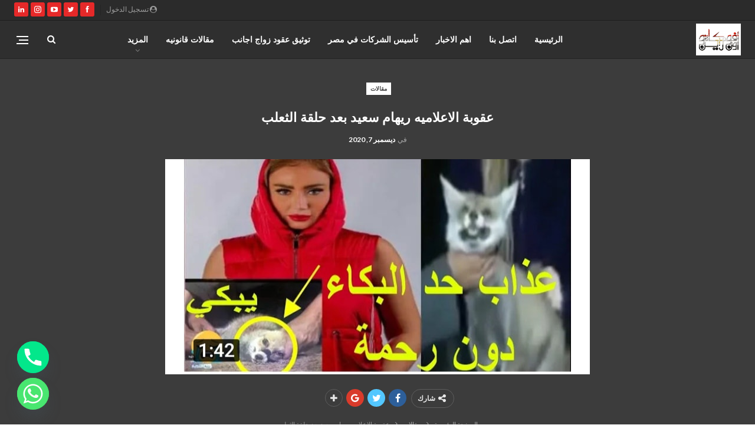

--- FILE ---
content_type: text/html; charset=UTF-8
request_url: https://avocatoonline.com/%D8%B9%D9%82%D9%88%D8%A8%D8%A9-%D8%A7%D9%84%D8%A7%D8%B9%D9%84%D8%A7%D9%85%D9%8A%D9%87-%D8%B1%D9%8A%D9%87%D8%A7%D9%85-%D8%B3%D8%B9%D9%8A%D8%AF-%D8%A8%D8%B9%D8%AF-%D8%AD%D9%84%D9%82%D8%A9-%D8%A7%D9%84/
body_size: 23044
content:
	<!DOCTYPE html>
		<!--[if IE 8]>
	<html class="ie ie8" dir="rtl" lang="ar"> <![endif]-->
	<!--[if IE 9]>
	<html class="ie ie9" dir="rtl" lang="ar"> <![endif]-->
	<!--[if gt IE 9]><!-->
<html dir="rtl" lang="ar"> <!--<![endif]-->
	<head>
				<meta charset="UTF-8">
		<meta http-equiv="X-UA-Compatible" content="IE=edge">
		<meta name="viewport" content="width=device-width, initial-scale=1.0">
		<link rel="pingback" href="https://avocatoonline.com/xmlrpc.php"/>

		<meta name='robots' content='index, follow, max-image-preview:large, max-snippet:-1, max-video-preview:-1' />

	<!-- This site is optimized with the Yoast SEO plugin v26.5 - https://yoast.com/wordpress/plugins/seo/ -->
	<title>عقوبة الاعلاميه ريهام سعيد بعد حلقة الثعلب | افوكاتو اون لاين - Avocato Online</title>
<link data-rocket-prefetch href="https://fonts.googleapis.com" rel="dns-prefetch">
<link data-rocket-prefetch href="https://pagead2.googlesyndication.com" rel="dns-prefetch">
<link data-rocket-prefetch href="https://www.googletagmanager.com" rel="dns-prefetch"><link rel="preload" data-rocket-preload as="image" href="https://avocatoonline.com/wp-content/uploads/2020/09/%D8%B2%D9%88%D8%A7%D8%AC-%D8%A7%D9%84%D8%B3%D9%88%D8%B1%D9%8A%D9%8A%D9%86-%D9%81%D9%8A-%D9%85%D8%B5%D8%B1.jpg" fetchpriority="high">
	<meta name="description" content="زواج وطلاق الاجانب, تأسيس الشركات في مصر, إنهاء مشاكل الاقامه للاجانب في مصر, توثيق عقود زواج عرفي , قضايا محكمة الاسره , تأسيس الشركات , توثيق عقود زواج وطلاق الاجانب , توثيق عقود زواج عرفي , تقنين اقامات الاجانب , القضاء الاداري , القضاء المدني" />
	<link rel="canonical" href="https://avocatoonline.com/عقوبة-الاعلاميه-ريهام-سعيد-بعد-حلقة-ال/" />
	<meta property="og:locale" content="ar_AR" />
	<meta property="og:type" content="article" />
	<meta property="og:title" content="عقوبة الاعلاميه ريهام سعيد بعد حلقة الثعلب | افوكاتو اون لاين - Avocato Online" />
	<meta property="og:description" content="زواج وطلاق الاجانب, تأسيس الشركات في مصر, إنهاء مشاكل الاقامه للاجانب في مصر, توثيق عقود زواج عرفي , قضايا محكمة الاسره , تأسيس الشركات , توثيق عقود زواج وطلاق الاجانب , توثيق عقود زواج عرفي , تقنين اقامات الاجانب , القضاء الاداري , القضاء المدني" />
	<meta property="og:url" content="https://avocatoonline.com/عقوبة-الاعلاميه-ريهام-سعيد-بعد-حلقة-ال/" />
	<meta property="og:site_name" content="افوكاتو اون لاين - Avocato Online" />
	<meta property="article:publisher" content="https://www.facebook.com/avocatoonline1" />
	<meta property="article:published_time" content="2020-12-07T16:06:26+00:00" />
	<meta property="og:image" content="https://avocatoonline.com/wp-content/uploads/2020/12/عقوبة-الاعلاميه-ريهام-سعيد-بعد-حلقة-الثعلب.jpg" />
	<meta property="og:image:width" content="720" />
	<meta property="og:image:height" content="365" />
	<meta property="og:image:type" content="image/jpeg" />
	<meta name="author" content="avocatoonline" />
	<meta name="twitter:card" content="summary_large_image" />
	<meta name="twitter:label1" content="كُتب بواسطة" />
	<meta name="twitter:data1" content="avocatoonline" />
	<script type="application/ld+json" class="yoast-schema-graph">{"@context":"https://schema.org","@graph":[{"@type":"Article","@id":"https://avocatoonline.com/%d8%b9%d9%82%d9%88%d8%a8%d8%a9-%d8%a7%d9%84%d8%a7%d8%b9%d9%84%d8%a7%d9%85%d9%8a%d9%87-%d8%b1%d9%8a%d9%87%d8%a7%d9%85-%d8%b3%d8%b9%d9%8a%d8%af-%d8%a8%d8%b9%d8%af-%d8%ad%d9%84%d9%82%d8%a9-%d8%a7%d9%84/#article","isPartOf":{"@id":"https://avocatoonline.com/%d8%b9%d9%82%d9%88%d8%a8%d8%a9-%d8%a7%d9%84%d8%a7%d8%b9%d9%84%d8%a7%d9%85%d9%8a%d9%87-%d8%b1%d9%8a%d9%87%d8%a7%d9%85-%d8%b3%d8%b9%d9%8a%d8%af-%d8%a8%d8%b9%d8%af-%d8%ad%d9%84%d9%82%d8%a9-%d8%a7%d9%84/"},"author":{"name":"avocatoonline","@id":"https://avocatoonline.com/#/schema/person/7dd4ed029d0eb92378e3024cebeb589e"},"headline":"عقوبة الاعلاميه ريهام سعيد بعد حلقة الثعلب","datePublished":"2020-12-07T16:06:26+00:00","mainEntityOfPage":{"@id":"https://avocatoonline.com/%d8%b9%d9%82%d9%88%d8%a8%d8%a9-%d8%a7%d9%84%d8%a7%d8%b9%d9%84%d8%a7%d9%85%d9%8a%d9%87-%d8%b1%d9%8a%d9%87%d8%a7%d9%85-%d8%b3%d8%b9%d9%8a%d8%af-%d8%a8%d8%b9%d8%af-%d8%ad%d9%84%d9%82%d8%a9-%d8%a7%d9%84/"},"wordCount":0,"publisher":{"@id":"https://avocatoonline.com/#organization"},"image":{"@id":"https://avocatoonline.com/%d8%b9%d9%82%d9%88%d8%a8%d8%a9-%d8%a7%d9%84%d8%a7%d8%b9%d9%84%d8%a7%d9%85%d9%8a%d9%87-%d8%b1%d9%8a%d9%87%d8%a7%d9%85-%d8%b3%d8%b9%d9%8a%d8%af-%d8%a8%d8%b9%d8%af-%d8%ad%d9%84%d9%82%d8%a9-%d8%a7%d9%84/#primaryimage"},"thumbnailUrl":"https://avocatoonline.com/wp-content/uploads/2020/12/عقوبة-الاعلاميه-ريهام-سعيد-بعد-حلقة-الثعلب.jpg","keywords":["عقوبة الاعلاميه ريهام سعيد بعد حلقة الثعلب"],"articleSection":["مقالات"],"inLanguage":"ar"},{"@type":"WebPage","@id":"https://avocatoonline.com/%d8%b9%d9%82%d9%88%d8%a8%d8%a9-%d8%a7%d9%84%d8%a7%d8%b9%d9%84%d8%a7%d9%85%d9%8a%d9%87-%d8%b1%d9%8a%d9%87%d8%a7%d9%85-%d8%b3%d8%b9%d9%8a%d8%af-%d8%a8%d8%b9%d8%af-%d8%ad%d9%84%d9%82%d8%a9-%d8%a7%d9%84/","url":"https://avocatoonline.com/%d8%b9%d9%82%d9%88%d8%a8%d8%a9-%d8%a7%d9%84%d8%a7%d8%b9%d9%84%d8%a7%d9%85%d9%8a%d9%87-%d8%b1%d9%8a%d9%87%d8%a7%d9%85-%d8%b3%d8%b9%d9%8a%d8%af-%d8%a8%d8%b9%d8%af-%d8%ad%d9%84%d9%82%d8%a9-%d8%a7%d9%84/","name":"عقوبة الاعلاميه ريهام سعيد بعد حلقة الثعلب | افوكاتو اون لاين - Avocato Online","isPartOf":{"@id":"https://avocatoonline.com/#website"},"primaryImageOfPage":{"@id":"https://avocatoonline.com/%d8%b9%d9%82%d9%88%d8%a8%d8%a9-%d8%a7%d9%84%d8%a7%d8%b9%d9%84%d8%a7%d9%85%d9%8a%d9%87-%d8%b1%d9%8a%d9%87%d8%a7%d9%85-%d8%b3%d8%b9%d9%8a%d8%af-%d8%a8%d8%b9%d8%af-%d8%ad%d9%84%d9%82%d8%a9-%d8%a7%d9%84/#primaryimage"},"image":{"@id":"https://avocatoonline.com/%d8%b9%d9%82%d9%88%d8%a8%d8%a9-%d8%a7%d9%84%d8%a7%d8%b9%d9%84%d8%a7%d9%85%d9%8a%d9%87-%d8%b1%d9%8a%d9%87%d8%a7%d9%85-%d8%b3%d8%b9%d9%8a%d8%af-%d8%a8%d8%b9%d8%af-%d8%ad%d9%84%d9%82%d8%a9-%d8%a7%d9%84/#primaryimage"},"thumbnailUrl":"https://avocatoonline.com/wp-content/uploads/2020/12/عقوبة-الاعلاميه-ريهام-سعيد-بعد-حلقة-الثعلب.jpg","datePublished":"2020-12-07T16:06:26+00:00","description":"زواج وطلاق الاجانب, تأسيس الشركات في مصر, إنهاء مشاكل الاقامه للاجانب في مصر, توثيق عقود زواج عرفي , قضايا محكمة الاسره , تأسيس الشركات , توثيق عقود زواج وطلاق الاجانب , توثيق عقود زواج عرفي , تقنين اقامات الاجانب , القضاء الاداري , القضاء المدني","inLanguage":"ar","potentialAction":[{"@type":"ReadAction","target":["https://avocatoonline.com/%d8%b9%d9%82%d9%88%d8%a8%d8%a9-%d8%a7%d9%84%d8%a7%d8%b9%d9%84%d8%a7%d9%85%d9%8a%d9%87-%d8%b1%d9%8a%d9%87%d8%a7%d9%85-%d8%b3%d8%b9%d9%8a%d8%af-%d8%a8%d8%b9%d8%af-%d8%ad%d9%84%d9%82%d8%a9-%d8%a7%d9%84/"]}]},{"@type":"ImageObject","inLanguage":"ar","@id":"https://avocatoonline.com/%d8%b9%d9%82%d9%88%d8%a8%d8%a9-%d8%a7%d9%84%d8%a7%d8%b9%d9%84%d8%a7%d9%85%d9%8a%d9%87-%d8%b1%d9%8a%d9%87%d8%a7%d9%85-%d8%b3%d8%b9%d9%8a%d8%af-%d8%a8%d8%b9%d8%af-%d8%ad%d9%84%d9%82%d8%a9-%d8%a7%d9%84/#primaryimage","url":"https://avocatoonline.com/wp-content/uploads/2020/12/عقوبة-الاعلاميه-ريهام-سعيد-بعد-حلقة-الثعلب.jpg","contentUrl":"https://avocatoonline.com/wp-content/uploads/2020/12/عقوبة-الاعلاميه-ريهام-سعيد-بعد-حلقة-الثعلب.jpg","width":720,"height":365},{"@type":"WebSite","@id":"https://avocatoonline.com/#website","url":"https://avocatoonline.com/","name":"اشهر محامي مصري - افوكاتو اون لاين","description":"استشارات قانونيه مصريه , زواج وطلاق الاجانب, تأسيس الشركات في اسرع وقت واقل تكلفه , القضايا التجاريه ,كتابة توثيق عقود زواج عرفي شرعي , قضايا محكمة الاسره , تأسيس الشركات  , تقنين اقامات الاجانب , القضاء الاداري , القضاء المدني , قضايا الجنايات والجنح","publisher":{"@id":"https://avocatoonline.com/#organization"},"alternateName":"مكتب زواج عرفي شرعي","potentialAction":[{"@type":"SearchAction","target":{"@type":"EntryPoint","urlTemplate":"https://avocatoonline.com/?s={search_term_string}"},"query-input":{"@type":"PropertyValueSpecification","valueRequired":true,"valueName":"search_term_string"}}],"inLanguage":"ar"},{"@type":"Organization","@id":"https://avocatoonline.com/#organization","name":"اشهر محامي مصري - افوكاتو اون لاين","alternateName":"مكتب زواج عرفي شرعي","url":"https://avocatoonline.com/","logo":{"@type":"ImageObject","inLanguage":"ar","@id":"https://avocatoonline.com/#/schema/logo/image/","url":"https://avocatoonline.com/wp-content/uploads/2022/02/1.png","contentUrl":"https://avocatoonline.com/wp-content/uploads/2022/02/1.png","width":3508,"height":2480,"caption":"اشهر محامي مصري - افوكاتو اون لاين"},"image":{"@id":"https://avocatoonline.com/#/schema/logo/image/"},"sameAs":["https://www.facebook.com/avocatoonline1"]},{"@type":"Person","@id":"https://avocatoonline.com/#/schema/person/7dd4ed029d0eb92378e3024cebeb589e","name":"avocatoonline","url":"https://avocatoonline.com/author/avocatoonline/"}]}</script>
	<!-- / Yoast SEO plugin. -->


<link rel='dns-prefetch' href='//fonts.googleapis.com' />
<link rel="alternate" type="application/rss+xml" title="افوكاتو اون لاين - Avocato Online &laquo; الخلاصة" href="https://avocatoonline.com/feed/" />
<link rel="alternate" type="application/rss+xml" title="افوكاتو اون لاين - Avocato Online &laquo; خلاصة التعليقات" href="https://avocatoonline.com/comments/feed/" />
<link rel="alternate" title="oEmbed (JSON)" type="application/json+oembed" href="https://avocatoonline.com/wp-json/oembed/1.0/embed?url=https%3A%2F%2Favocatoonline.com%2F%25d8%25b9%25d9%2582%25d9%2588%25d8%25a8%25d8%25a9-%25d8%25a7%25d9%2584%25d8%25a7%25d8%25b9%25d9%2584%25d8%25a7%25d9%2585%25d9%258a%25d9%2587-%25d8%25b1%25d9%258a%25d9%2587%25d8%25a7%25d9%2585-%25d8%25b3%25d8%25b9%25d9%258a%25d8%25af-%25d8%25a8%25d8%25b9%25d8%25af-%25d8%25ad%25d9%2584%25d9%2582%25d8%25a9-%25d8%25a7%25d9%2584%2F" />
<link rel="alternate" title="oEmbed (XML)" type="text/xml+oembed" href="https://avocatoonline.com/wp-json/oembed/1.0/embed?url=https%3A%2F%2Favocatoonline.com%2F%25d8%25b9%25d9%2582%25d9%2588%25d8%25a8%25d8%25a9-%25d8%25a7%25d9%2584%25d8%25a7%25d8%25b9%25d9%2584%25d8%25a7%25d9%2585%25d9%258a%25d9%2587-%25d8%25b1%25d9%258a%25d9%2587%25d8%25a7%25d9%2585-%25d8%25b3%25d8%25b9%25d9%258a%25d8%25af-%25d8%25a8%25d8%25b9%25d8%25af-%25d8%25ad%25d9%2584%25d9%2582%25d8%25a9-%25d8%25a7%25d9%2584%2F&#038;format=xml" />
		<style>
			.lazyload,
			.lazyloading {
				max-width: 100%;
			}
		</style>
		<style id='wp-img-auto-sizes-contain-inline-css' type='text/css'>
img:is([sizes=auto i],[sizes^="auto," i]){contain-intrinsic-size:3000px 1500px}
/*# sourceURL=wp-img-auto-sizes-contain-inline-css */
</style>
<style id='wp-emoji-styles-inline-css' type='text/css'>

	img.wp-smiley, img.emoji {
		display: inline !important;
		border: none !important;
		box-shadow: none !important;
		height: 1em !important;
		width: 1em !important;
		margin: 0 0.07em !important;
		vertical-align: -0.1em !important;
		background: none !important;
		padding: 0 !important;
	}
/*# sourceURL=wp-emoji-styles-inline-css */
</style>
<style id='wp-block-library-inline-css' type='text/css'>
:root{--wp-block-synced-color:#7a00df;--wp-block-synced-color--rgb:122,0,223;--wp-bound-block-color:var(--wp-block-synced-color);--wp-editor-canvas-background:#ddd;--wp-admin-theme-color:#007cba;--wp-admin-theme-color--rgb:0,124,186;--wp-admin-theme-color-darker-10:#006ba1;--wp-admin-theme-color-darker-10--rgb:0,107,160.5;--wp-admin-theme-color-darker-20:#005a87;--wp-admin-theme-color-darker-20--rgb:0,90,135;--wp-admin-border-width-focus:2px}@media (min-resolution:192dpi){:root{--wp-admin-border-width-focus:1.5px}}.wp-element-button{cursor:pointer}:root .has-very-light-gray-background-color{background-color:#eee}:root .has-very-dark-gray-background-color{background-color:#313131}:root .has-very-light-gray-color{color:#eee}:root .has-very-dark-gray-color{color:#313131}:root .has-vivid-green-cyan-to-vivid-cyan-blue-gradient-background{background:linear-gradient(135deg,#00d084,#0693e3)}:root .has-purple-crush-gradient-background{background:linear-gradient(135deg,#34e2e4,#4721fb 50%,#ab1dfe)}:root .has-hazy-dawn-gradient-background{background:linear-gradient(135deg,#faaca8,#dad0ec)}:root .has-subdued-olive-gradient-background{background:linear-gradient(135deg,#fafae1,#67a671)}:root .has-atomic-cream-gradient-background{background:linear-gradient(135deg,#fdd79a,#004a59)}:root .has-nightshade-gradient-background{background:linear-gradient(135deg,#330968,#31cdcf)}:root .has-midnight-gradient-background{background:linear-gradient(135deg,#020381,#2874fc)}:root{--wp--preset--font-size--normal:16px;--wp--preset--font-size--huge:42px}.has-regular-font-size{font-size:1em}.has-larger-font-size{font-size:2.625em}.has-normal-font-size{font-size:var(--wp--preset--font-size--normal)}.has-huge-font-size{font-size:var(--wp--preset--font-size--huge)}.has-text-align-center{text-align:center}.has-text-align-left{text-align:left}.has-text-align-right{text-align:right}.has-fit-text{white-space:nowrap!important}#end-resizable-editor-section{display:none}.aligncenter{clear:both}.items-justified-left{justify-content:flex-start}.items-justified-center{justify-content:center}.items-justified-right{justify-content:flex-end}.items-justified-space-between{justify-content:space-between}.screen-reader-text{border:0;clip-path:inset(50%);height:1px;margin:-1px;overflow:hidden;padding:0;position:absolute;width:1px;word-wrap:normal!important}.screen-reader-text:focus{background-color:#ddd;clip-path:none;color:#444;display:block;font-size:1em;height:auto;left:5px;line-height:normal;padding:15px 23px 14px;text-decoration:none;top:5px;width:auto;z-index:100000}html :where(.has-border-color){border-style:solid}html :where([style*=border-top-color]){border-top-style:solid}html :where([style*=border-right-color]){border-right-style:solid}html :where([style*=border-bottom-color]){border-bottom-style:solid}html :where([style*=border-left-color]){border-left-style:solid}html :where([style*=border-width]){border-style:solid}html :where([style*=border-top-width]){border-top-style:solid}html :where([style*=border-right-width]){border-right-style:solid}html :where([style*=border-bottom-width]){border-bottom-style:solid}html :where([style*=border-left-width]){border-left-style:solid}html :where(img[class*=wp-image-]){height:auto;max-width:100%}:where(figure){margin:0 0 1em}html :where(.is-position-sticky){--wp-admin--admin-bar--position-offset:var(--wp-admin--admin-bar--height,0px)}@media screen and (max-width:600px){html :where(.is-position-sticky){--wp-admin--admin-bar--position-offset:0px}}

/*# sourceURL=wp-block-library-inline-css */
</style><style id='global-styles-inline-css' type='text/css'>
:root{--wp--preset--aspect-ratio--square: 1;--wp--preset--aspect-ratio--4-3: 4/3;--wp--preset--aspect-ratio--3-4: 3/4;--wp--preset--aspect-ratio--3-2: 3/2;--wp--preset--aspect-ratio--2-3: 2/3;--wp--preset--aspect-ratio--16-9: 16/9;--wp--preset--aspect-ratio--9-16: 9/16;--wp--preset--color--black: #000000;--wp--preset--color--cyan-bluish-gray: #abb8c3;--wp--preset--color--white: #ffffff;--wp--preset--color--pale-pink: #f78da7;--wp--preset--color--vivid-red: #cf2e2e;--wp--preset--color--luminous-vivid-orange: #ff6900;--wp--preset--color--luminous-vivid-amber: #fcb900;--wp--preset--color--light-green-cyan: #7bdcb5;--wp--preset--color--vivid-green-cyan: #00d084;--wp--preset--color--pale-cyan-blue: #8ed1fc;--wp--preset--color--vivid-cyan-blue: #0693e3;--wp--preset--color--vivid-purple: #9b51e0;--wp--preset--gradient--vivid-cyan-blue-to-vivid-purple: linear-gradient(135deg,rgb(6,147,227) 0%,rgb(155,81,224) 100%);--wp--preset--gradient--light-green-cyan-to-vivid-green-cyan: linear-gradient(135deg,rgb(122,220,180) 0%,rgb(0,208,130) 100%);--wp--preset--gradient--luminous-vivid-amber-to-luminous-vivid-orange: linear-gradient(135deg,rgb(252,185,0) 0%,rgb(255,105,0) 100%);--wp--preset--gradient--luminous-vivid-orange-to-vivid-red: linear-gradient(135deg,rgb(255,105,0) 0%,rgb(207,46,46) 100%);--wp--preset--gradient--very-light-gray-to-cyan-bluish-gray: linear-gradient(135deg,rgb(238,238,238) 0%,rgb(169,184,195) 100%);--wp--preset--gradient--cool-to-warm-spectrum: linear-gradient(135deg,rgb(74,234,220) 0%,rgb(151,120,209) 20%,rgb(207,42,186) 40%,rgb(238,44,130) 60%,rgb(251,105,98) 80%,rgb(254,248,76) 100%);--wp--preset--gradient--blush-light-purple: linear-gradient(135deg,rgb(255,206,236) 0%,rgb(152,150,240) 100%);--wp--preset--gradient--blush-bordeaux: linear-gradient(135deg,rgb(254,205,165) 0%,rgb(254,45,45) 50%,rgb(107,0,62) 100%);--wp--preset--gradient--luminous-dusk: linear-gradient(135deg,rgb(255,203,112) 0%,rgb(199,81,192) 50%,rgb(65,88,208) 100%);--wp--preset--gradient--pale-ocean: linear-gradient(135deg,rgb(255,245,203) 0%,rgb(182,227,212) 50%,rgb(51,167,181) 100%);--wp--preset--gradient--electric-grass: linear-gradient(135deg,rgb(202,248,128) 0%,rgb(113,206,126) 100%);--wp--preset--gradient--midnight: linear-gradient(135deg,rgb(2,3,129) 0%,rgb(40,116,252) 100%);--wp--preset--font-size--small: 13px;--wp--preset--font-size--medium: 20px;--wp--preset--font-size--large: 36px;--wp--preset--font-size--x-large: 42px;--wp--preset--spacing--20: 0.44rem;--wp--preset--spacing--30: 0.67rem;--wp--preset--spacing--40: 1rem;--wp--preset--spacing--50: 1.5rem;--wp--preset--spacing--60: 2.25rem;--wp--preset--spacing--70: 3.38rem;--wp--preset--spacing--80: 5.06rem;--wp--preset--shadow--natural: 6px 6px 9px rgba(0, 0, 0, 0.2);--wp--preset--shadow--deep: 12px 12px 50px rgba(0, 0, 0, 0.4);--wp--preset--shadow--sharp: 6px 6px 0px rgba(0, 0, 0, 0.2);--wp--preset--shadow--outlined: 6px 6px 0px -3px rgb(255, 255, 255), 6px 6px rgb(0, 0, 0);--wp--preset--shadow--crisp: 6px 6px 0px rgb(0, 0, 0);}:where(.is-layout-flex){gap: 0.5em;}:where(.is-layout-grid){gap: 0.5em;}body .is-layout-flex{display: flex;}.is-layout-flex{flex-wrap: wrap;align-items: center;}.is-layout-flex > :is(*, div){margin: 0;}body .is-layout-grid{display: grid;}.is-layout-grid > :is(*, div){margin: 0;}:where(.wp-block-columns.is-layout-flex){gap: 2em;}:where(.wp-block-columns.is-layout-grid){gap: 2em;}:where(.wp-block-post-template.is-layout-flex){gap: 1.25em;}:where(.wp-block-post-template.is-layout-grid){gap: 1.25em;}.has-black-color{color: var(--wp--preset--color--black) !important;}.has-cyan-bluish-gray-color{color: var(--wp--preset--color--cyan-bluish-gray) !important;}.has-white-color{color: var(--wp--preset--color--white) !important;}.has-pale-pink-color{color: var(--wp--preset--color--pale-pink) !important;}.has-vivid-red-color{color: var(--wp--preset--color--vivid-red) !important;}.has-luminous-vivid-orange-color{color: var(--wp--preset--color--luminous-vivid-orange) !important;}.has-luminous-vivid-amber-color{color: var(--wp--preset--color--luminous-vivid-amber) !important;}.has-light-green-cyan-color{color: var(--wp--preset--color--light-green-cyan) !important;}.has-vivid-green-cyan-color{color: var(--wp--preset--color--vivid-green-cyan) !important;}.has-pale-cyan-blue-color{color: var(--wp--preset--color--pale-cyan-blue) !important;}.has-vivid-cyan-blue-color{color: var(--wp--preset--color--vivid-cyan-blue) !important;}.has-vivid-purple-color{color: var(--wp--preset--color--vivid-purple) !important;}.has-black-background-color{background-color: var(--wp--preset--color--black) !important;}.has-cyan-bluish-gray-background-color{background-color: var(--wp--preset--color--cyan-bluish-gray) !important;}.has-white-background-color{background-color: var(--wp--preset--color--white) !important;}.has-pale-pink-background-color{background-color: var(--wp--preset--color--pale-pink) !important;}.has-vivid-red-background-color{background-color: var(--wp--preset--color--vivid-red) !important;}.has-luminous-vivid-orange-background-color{background-color: var(--wp--preset--color--luminous-vivid-orange) !important;}.has-luminous-vivid-amber-background-color{background-color: var(--wp--preset--color--luminous-vivid-amber) !important;}.has-light-green-cyan-background-color{background-color: var(--wp--preset--color--light-green-cyan) !important;}.has-vivid-green-cyan-background-color{background-color: var(--wp--preset--color--vivid-green-cyan) !important;}.has-pale-cyan-blue-background-color{background-color: var(--wp--preset--color--pale-cyan-blue) !important;}.has-vivid-cyan-blue-background-color{background-color: var(--wp--preset--color--vivid-cyan-blue) !important;}.has-vivid-purple-background-color{background-color: var(--wp--preset--color--vivid-purple) !important;}.has-black-border-color{border-color: var(--wp--preset--color--black) !important;}.has-cyan-bluish-gray-border-color{border-color: var(--wp--preset--color--cyan-bluish-gray) !important;}.has-white-border-color{border-color: var(--wp--preset--color--white) !important;}.has-pale-pink-border-color{border-color: var(--wp--preset--color--pale-pink) !important;}.has-vivid-red-border-color{border-color: var(--wp--preset--color--vivid-red) !important;}.has-luminous-vivid-orange-border-color{border-color: var(--wp--preset--color--luminous-vivid-orange) !important;}.has-luminous-vivid-amber-border-color{border-color: var(--wp--preset--color--luminous-vivid-amber) !important;}.has-light-green-cyan-border-color{border-color: var(--wp--preset--color--light-green-cyan) !important;}.has-vivid-green-cyan-border-color{border-color: var(--wp--preset--color--vivid-green-cyan) !important;}.has-pale-cyan-blue-border-color{border-color: var(--wp--preset--color--pale-cyan-blue) !important;}.has-vivid-cyan-blue-border-color{border-color: var(--wp--preset--color--vivid-cyan-blue) !important;}.has-vivid-purple-border-color{border-color: var(--wp--preset--color--vivid-purple) !important;}.has-vivid-cyan-blue-to-vivid-purple-gradient-background{background: var(--wp--preset--gradient--vivid-cyan-blue-to-vivid-purple) !important;}.has-light-green-cyan-to-vivid-green-cyan-gradient-background{background: var(--wp--preset--gradient--light-green-cyan-to-vivid-green-cyan) !important;}.has-luminous-vivid-amber-to-luminous-vivid-orange-gradient-background{background: var(--wp--preset--gradient--luminous-vivid-amber-to-luminous-vivid-orange) !important;}.has-luminous-vivid-orange-to-vivid-red-gradient-background{background: var(--wp--preset--gradient--luminous-vivid-orange-to-vivid-red) !important;}.has-very-light-gray-to-cyan-bluish-gray-gradient-background{background: var(--wp--preset--gradient--very-light-gray-to-cyan-bluish-gray) !important;}.has-cool-to-warm-spectrum-gradient-background{background: var(--wp--preset--gradient--cool-to-warm-spectrum) !important;}.has-blush-light-purple-gradient-background{background: var(--wp--preset--gradient--blush-light-purple) !important;}.has-blush-bordeaux-gradient-background{background: var(--wp--preset--gradient--blush-bordeaux) !important;}.has-luminous-dusk-gradient-background{background: var(--wp--preset--gradient--luminous-dusk) !important;}.has-pale-ocean-gradient-background{background: var(--wp--preset--gradient--pale-ocean) !important;}.has-electric-grass-gradient-background{background: var(--wp--preset--gradient--electric-grass) !important;}.has-midnight-gradient-background{background: var(--wp--preset--gradient--midnight) !important;}.has-small-font-size{font-size: var(--wp--preset--font-size--small) !important;}.has-medium-font-size{font-size: var(--wp--preset--font-size--medium) !important;}.has-large-font-size{font-size: var(--wp--preset--font-size--large) !important;}.has-x-large-font-size{font-size: var(--wp--preset--font-size--x-large) !important;}
/*# sourceURL=global-styles-inline-css */
</style>

<style id='classic-theme-styles-inline-css' type='text/css'>
/*! This file is auto-generated */
.wp-block-button__link{color:#fff;background-color:#32373c;border-radius:9999px;box-shadow:none;text-decoration:none;padding:calc(.667em + 2px) calc(1.333em + 2px);font-size:1.125em}.wp-block-file__button{background:#32373c;color:#fff;text-decoration:none}
/*# sourceURL=/wp-includes/css/classic-themes.min.css */
</style>
<link rel='stylesheet' id='chaty-css-css' href='https://avocatoonline.com/wp-content/plugins/chaty-pro/css/chaty-front.min.css?ver=3.3.51765442123' type='text/css' media='all' />
<link rel='stylesheet' id='better-framework-main-fonts-css' href='https://fonts.googleapis.com/css?family=Lato:400,700,400italic%7CNoto+Sans:700,400italic,400&#038;display=swap' type='text/css' media='all' />
<script type="text/javascript" src="https://avocatoonline.com/wp-includes/js/jquery/jquery.min.js?ver=3.7.1" id="jquery-core-js"></script>
<script type="text/javascript" src="https://avocatoonline.com/wp-includes/js/jquery/jquery-migrate.min.js?ver=3.4.1" id="jquery-migrate-js"></script>
<script></script><link rel="https://api.w.org/" href="https://avocatoonline.com/wp-json/" /><link rel="alternate" title="JSON" type="application/json" href="https://avocatoonline.com/wp-json/wp/v2/posts/13005" /><link rel="EditURI" type="application/rsd+xml" title="RSD" href="https://avocatoonline.com/xmlrpc.php?rsd" />
<meta name="generator" content="WordPress 6.9" />
<link rel='shortlink' href='https://avocatoonline.com/?p=13005' />
		<script>
			document.documentElement.className = document.documentElement.className.replace('no-js', 'js');
		</script>
				<style>
			.no-js img.lazyload {
				display: none;
			}

			figure.wp-block-image img.lazyloading {
				min-width: 150px;
			}

			.lazyload,
			.lazyloading {
				--smush-placeholder-width: 100px;
				--smush-placeholder-aspect-ratio: 1/1;
				width: var(--smush-image-width, var(--smush-placeholder-width)) !important;
				aspect-ratio: var(--smush-image-aspect-ratio, var(--smush-placeholder-aspect-ratio)) !important;
			}

						.lazyload, .lazyloading {
				opacity: 0;
			}

			.lazyloaded {
				opacity: 1;
				transition: opacity 400ms;
				transition-delay: 0ms;
			}

					</style>
		<script async src="https://pagead2.googlesyndication.com/pagead/js/adsbygoogle.js?client=ca-pub-5617775761067912"
     crossorigin="anonymous"></script><meta name="generator" content="Powered by WPBakery Page Builder - drag and drop page builder for WordPress."/>
<script type="application/ld+json">{
    "@context": "http://schema.org/",
    "@type": "Organization",
    "@id": "#organization",
    "logo": {
        "@type": "ImageObject",
        "url": "https://avocatoonline.com/wp-content/uploads/2020/09/\u0632\u0648\u0627\u062c-\u0627\u0644\u0633\u0648\u0631\u064a\u064a\u0646-\u0641\u064a-\u0645\u0635\u0631.jpg"
    },
    "url": "https://avocatoonline.com/",
    "name": "\u0627\u0641\u0648\u0643\u0627\u062a\u0648 \u0627\u0648\u0646 \u0644\u0627\u064a\u0646 - Avocato Online",
    "description": "\u0627\u0633\u062a\u0634\u0627\u0631\u0627\u062a \u0642\u0627\u0646\u0648\u0646\u064a\u0647 \u0645\u0635\u0631\u064a\u0647 , \u0632\u0648\u0627\u062c \u0648\u0637\u0644\u0627\u0642 \u0627\u0644\u0627\u062c\u0627\u0646\u0628, \u062a\u0623\u0633\u064a\u0633 \u0627\u0644\u0634\u0631\u0643\u0627\u062a \u0641\u064a \u0627\u0633\u0631\u0639 \u0648\u0642\u062a \u0648\u0627\u0642\u0644 \u062a\u0643\u0644\u0641\u0647 , \u0627\u0644\u0642\u0636\u0627\u064a\u0627 \u0627\u0644\u062a\u062c\u0627\u0631\u064a\u0647 ,\u0643\u062a\u0627\u0628\u0629 \u062a\u0648\u062b\u064a\u0642 \u0639\u0642\u0648\u062f \u0632\u0648\u0627\u062c \u0639\u0631\u0641\u064a \u0634\u0631\u0639\u064a , \u0642\u0636\u0627\u064a\u0627 \u0645\u062d\u0643\u0645\u0629 \u0627\u0644\u0627\u0633\u0631\u0647 , \u062a\u0623\u0633\u064a\u0633 \u0627\u0644\u0634\u0631\u0643\u0627\u062a  , \u062a\u0642\u0646\u064a\u0646 \u0627\u0642\u0627\u0645\u0627\u062a \u0627\u0644\u0627\u062c\u0627\u0646\u0628 , \u0627\u0644\u0642\u0636\u0627\u0621 \u0627\u0644\u0627\u062f\u0627\u0631\u064a , \u0627\u0644\u0642\u0636\u0627\u0621 \u0627\u0644\u0645\u062f\u0646\u064a , \u0642\u0636\u0627\u064a\u0627 \u0627\u0644\u062c\u0646\u0627\u064a\u0627\u062a \u0648\u0627\u0644\u062c\u0646\u062d"
}</script>
<script type="application/ld+json">{
    "@context": "http://schema.org/",
    "@type": "WebSite",
    "name": "\u0627\u0641\u0648\u0643\u0627\u062a\u0648 \u0627\u0648\u0646 \u0644\u0627\u064a\u0646 - Avocato Online",
    "alternateName": "\u0627\u0633\u062a\u0634\u0627\u0631\u0627\u062a \u0642\u0627\u0646\u0648\u0646\u064a\u0647 \u0645\u0635\u0631\u064a\u0647 , \u0632\u0648\u0627\u062c \u0648\u0637\u0644\u0627\u0642 \u0627\u0644\u0627\u062c\u0627\u0646\u0628, \u062a\u0623\u0633\u064a\u0633 \u0627\u0644\u0634\u0631\u0643\u0627\u062a \u0641\u064a \u0627\u0633\u0631\u0639 \u0648\u0642\u062a \u0648\u0627\u0642\u0644 \u062a\u0643\u0644\u0641\u0647 , \u0627\u0644\u0642\u0636\u0627\u064a\u0627 \u0627\u0644\u062a\u062c\u0627\u0631\u064a\u0647 ,\u0643\u062a\u0627\u0628\u0629 \u062a\u0648\u062b\u064a\u0642 \u0639\u0642\u0648\u062f \u0632\u0648\u0627\u062c \u0639\u0631\u0641\u064a \u0634\u0631\u0639\u064a , \u0642\u0636\u0627\u064a\u0627 \u0645\u062d\u0643\u0645\u0629 \u0627\u0644\u0627\u0633\u0631\u0647 , \u062a\u0623\u0633\u064a\u0633 \u0627\u0644\u0634\u0631\u0643\u0627\u062a  , \u062a\u0642\u0646\u064a\u0646 \u0627\u0642\u0627\u0645\u0627\u062a \u0627\u0644\u0627\u062c\u0627\u0646\u0628 , \u0627\u0644\u0642\u0636\u0627\u0621 \u0627\u0644\u0627\u062f\u0627\u0631\u064a , \u0627\u0644\u0642\u0636\u0627\u0621 \u0627\u0644\u0645\u062f\u0646\u064a , \u0642\u0636\u0627\u064a\u0627 \u0627\u0644\u062c\u0646\u0627\u064a\u0627\u062a \u0648\u0627\u0644\u062c\u0646\u062d",
    "url": "https://avocatoonline.com/"
}</script>
<script type="application/ld+json">{
    "@context": "http://schema.org/",
    "@type": "BlogPosting",
    "headline": "\u0639\u0642\u0648\u0628\u0629 \u0627\u0644\u0627\u0639\u0644\u0627\u0645\u064a\u0647 \u0631\u064a\u0647\u0627\u0645 \u0633\u0639\u064a\u062f \u0628\u0639\u062f \u062d\u0644\u0642\u0629 \u0627\u0644\u062b\u0639\u0644\u0628",
    "description": "\u0639\u0642\u0648\u0628\u0629 \u0627\u0644\u0627\u0639\u0644\u0627\u0645\u064a\u0647 \u0631\u064a\u0647\u0627\u0645 \u0633\u0639\u064a\u062f \u0628\u0639\u062f \u062d\u0644\u0642\u0629 \u0627\u0644\u062b\u0639\u0644\u0628\u0643\u062a\u0628 / \u0645\u062d\u0645\u062f \u0639\u0644\u064a\u0648\u0627\u0642\u0639\u0629 \u0642\u062a\u0644 \u0631\u064a\u0647\u0627\u0645 \u0633\u0639\u064a\u062f \u0644\u062d\u064a\u0648\u0627\u0646 \u062b\u0639\u0644\u0628 \u0636\u0626\u064a\u0644 \u063a\u0644\u0628\u0627\u0646 \u064a\u0639\u064a\u0634 \u0641 \u0627\u0644\u0635\u062d\u0631\u0627\u0621 \u0648\u0627\u0643\u0644\u0647 \u0628\u0633\u064a\u0637 \u0648\u0644\u0627 \u064a\u0639\u062a\u062f\u0649 \u0639\u0644\u0649 \u0628\u0646\u0649 \u0627\u0644\u0628\u0634\u0631 \u0648 \u0644\u0645 \u064a\u0624\u0630\u064a\u0647\u0627 \u0648\u0644\u062a\u0643\u0633\u0631 \u0633\u0627\u0642\u064a\u0647 \u0648\u062a\u062e\u0646\u0642\u0647 \u0641\u0649 \u0627\u0644\u062d\u0644\u0642\u0647\u0647\u0644 \u062a\u0630\u0643\u0631\u0648\u0627 \u0648\u0627\u0642\u0639\u0629 \u0642\u062a\u0644 \u0627\u0644\u0643\u0644\u0628 \u0641\u0649 \u0627\u0644\u0633\u0637\u0648\u0631 \u0627\u0644\u062a\u0627\u0644\u064a\u0629 \u0643\u064a\u0641 \u062a\u0646\u0627\u0648\u0644 \u0627\u0644\u0642\u0627\u0646",
    "datePublished": "2020-12-07",
    "dateModified": "2020-12-07",
    "author": {
        "@type": "Person",
        "@id": "#person-avocatoonline",
        "name": "avocatoonline"
    },
    "image": "https://avocatoonline.com/wp-content/uploads/2020/12/\u0639\u0642\u0648\u0628\u0629-\u0627\u0644\u0627\u0639\u0644\u0627\u0645\u064a\u0647-\u0631\u064a\u0647\u0627\u0645-\u0633\u0639\u064a\u062f-\u0628\u0639\u062f-\u062d\u0644\u0642\u0629-\u0627\u0644\u062b\u0639\u0644\u0628.jpg",
    "interactionStatistic": [
        {
            "@type": "InteractionCounter",
            "interactionType": "http://schema.org/CommentAction",
            "userInteractionCount": "0"
        }
    ],
    "publisher": {
        "@id": "#organization"
    },
    "mainEntityOfPage": "https://avocatoonline.com/%d8%b9%d9%82%d9%88%d8%a8%d8%a9-%d8%a7%d9%84%d8%a7%d8%b9%d9%84%d8%a7%d9%85%d9%8a%d9%87-%d8%b1%d9%8a%d9%87%d8%a7%d9%85-%d8%b3%d8%b9%d9%8a%d8%af-%d8%a8%d8%b9%d8%af-%d8%ad%d9%84%d9%82%d8%a9-%d8%a7%d9%84/"
}</script>
<link rel='stylesheet' id='bf-minifed-css-1' href='https://avocatoonline.com/wp-content/bs-booster-cache/88a0fd99427303988a4eb69a7c87be90.css' type='text/css' media='all' />
<link rel='stylesheet' id='7.12.0-rc1-1769054653' href='https://avocatoonline.com/wp-content/bs-booster-cache/24ca12bc8c5ebd504c5931e9212797c5.css' type='text/css' media='all' />
<link rel="icon" href="https://avocatoonline.com/wp-content/uploads/2020/08/صوره-221-1-50x50.jpg" sizes="32x32" />
<link rel="icon" href="https://avocatoonline.com/wp-content/uploads/2020/08/صوره-221-1-300x300.jpg" sizes="192x192" />
<link rel="apple-touch-icon" href="https://avocatoonline.com/wp-content/uploads/2020/08/صوره-221-1-300x300.jpg" />
<meta name="msapplication-TileImage" content="https://avocatoonline.com/wp-content/uploads/2020/08/صوره-221-1-300x300.jpg" />
<noscript><style> .wpb_animate_when_almost_visible { opacity: 1; }</style></noscript>	<meta name="generator" content="WP Rocket 3.20.1.1" data-wpr-features="wpr_preconnect_external_domains wpr_oci" /></head>

<body class="rtl wp-singular post-template-default single single-post postid-13005 single-format-standard wp-theme-publisher bs-theme bs-publisher bs-publisher-clean-video active-light-box close-rh page-layout-3-col page-layout-3-col-0 page-layout-no-sidebar full-width active-sticky-sidebar main-menu-sticky-smart main-menu-full-width active-ajax-search single-prim-cat-1088 single-cat-1088  wpb-js-composer js-comp-ver-8.4.1 vc_responsive bs-ll-a" dir="rtl">
<div  class="off-canvas-overlay"></div>
<div  class="off-canvas-container right skin-white">
	<div  class="off-canvas-inner">
		<span class="canvas-close"><i></i></span>
					<div  class="off-canvas-header">
								<div class="site-description">استشارات قانونيه مصريه , زواج وطلاق الاجانب, تأسيس الشركات في اسرع وقت واقل تكلفه , القضايا التجاريه ,كتابة توثيق عقود زواج عرفي شرعي , قضايا محكمة الاسره , تأسيس الشركات  , تقنين اقامات الاجانب , القضاء الاداري , القضاء المدني , قضايا الجنايات والجنح</div>
			</div>
						<div  class="off-canvas-search">
				<form role="search" method="get" action="https://avocatoonline.com">
					<input type="text" name="s" value=""
					       placeholder="بحث...">
					<i class="fa fa-search"></i>
				</form>
			</div>
						<div  class="off-canvas-menu">
				<div class="off-canvas-menu-fallback"></div>
			</div>
						<div  class="off_canvas_footer">
				<div class="off_canvas_footer-info entry-content">
							<div  class="  better-studio-shortcode bsc-clearfix better-social-counter style-button colored in-4-col">
						<ul class="social-list bsc-clearfix"><li class="social-item facebook"><a href = "https://www.facebook.com/avocatoonline1" target = "_blank" > <i class="item-icon bsfi-facebook" ></i><span class="item-title" > Likes </span> </a> </li> <li class="social-item twitter"><a href = "https://twitter.com/oYnmZ5InhoK8IoZ" target = "_blank" > <i class="item-icon bsfi-twitter" ></i><span class="item-title" > Followers </span> </a> </li> <li class="social-item youtube"><a href = "https://youtube.com/channel/UC9g31BpR08zDuWpa4L9ms5g" target = "_blank" > <i class="item-icon bsfi-youtube" ></i><span class="item-title" > Subscribers </span> </a> </li> <li class="social-item instagram"><a href = "https://instagram.com/moshtsharkelkanony" target = "_blank" > <i class="item-icon bsfi-instagram" ></i><span class="item-title" > Followers </span> </a> </li> 			</ul>
		</div>
						</div>
			</div>
				</div>
</div>
		<div  class="main-wrap content-main-wrap">
			<header  id="header" class="site-header header-style-5 full-width" itemscope="itemscope" itemtype="https://schema.org/WPHeader">
		<section  class="topbar topbar-style-1 hidden-xs hidden-xs">
	<div  class="content-wrap">
		<div class="container">
			<div class="topbar-inner clearfix">

									<div class="section-links">
								<div  class="  better-studio-shortcode bsc-clearfix better-social-counter style-button not-colored in-4-col">
						<ul class="social-list bsc-clearfix"><li class="social-item facebook"><a href = "https://www.facebook.com/avocatoonline1" target = "_blank" > <i class="item-icon bsfi-facebook" ></i><span class="item-title" > Likes </span> </a> </li> <li class="social-item twitter"><a href = "https://twitter.com/oYnmZ5InhoK8IoZ" target = "_blank" > <i class="item-icon bsfi-twitter" ></i><span class="item-title" > Followers </span> </a> </li> <li class="social-item youtube"><a href = "https://youtube.com/channel/UC9g31BpR08zDuWpa4L9ms5g" target = "_blank" > <i class="item-icon bsfi-youtube" ></i><span class="item-title" > Subscribers </span> </a> </li> <li class="social-item instagram"><a href = "https://instagram.com/moshtsharkelkanony" target = "_blank" > <i class="item-icon bsfi-instagram" ></i><span class="item-title" > Followers </span> </a> </li> <li class="social-item linkedin"><a href = "https://www.linkedin.com/in/%D9%85%D8%A4%D8%B3%D8%B3%D8%A9-%D8%AD%D9%88%D8%B1%D8%B3-%D9%84%D9%84%D9%85%D8%AD%D8%A7%D9%85%D8%A7%D9%87-b51774181/" target = "_blank" > <i class="item-icon bsfi-linkedin" ></i><span class="item-title" >  </span> </a> </li> 			</ul>
		</div>
									<a class="topbar-sign-in behind-social"
							   data-toggle="modal" data-target="#bsLoginModal">
								<i class="fa fa-user-circle"></i> تسجيل الدخول							</a>

							<div class="modal sign-in-modal fade" id="bsLoginModal" tabindex="-1" role="dialog"
							     style="display: none">
								<div class="modal-dialog" role="document">
									<div class="modal-content">
											<span class="close-modal" data-dismiss="modal" aria-label="Close"><i
														class="fa fa-close"></i></span>
										<div class="modal-body">
											<div id="form_33398_" class="bs-shortcode bs-login-shortcode ">
		<div class="bs-login bs-type-login"  style="display:none">

					<div class="bs-login-panel bs-login-sign-panel bs-current-login-panel">
								<form name="loginform"
				      action="https://avocatoonline.com/wp-login.php" method="post">

					
					<div class="login-header">
						<span class="login-icon fa fa-user-circle main-color"></span>
						<p>مرحبا، تسجيل الدخول إلى حسابك.</p>
					</div>
					
					<div class="login-field login-username">
						<input type="text" name="log" id="form_33398_user_login" class="input"
						       value="" size="20"
						       placeholder="اسم المستخدم أو البريد الالكتروني..." required/>
					</div>

					<div class="login-field login-password">
						<input type="password" name="pwd" id="form_33398_user_pass"
						       class="input"
						       value="" size="20" placeholder="كلمة المرور..."
						       required/>
					</div>

					
					<div class="login-field">
						<a href="https://avocatoonline.com/wp-login.php?action=lostpassword&redirect_to=https%3A%2F%2Favocatoonline.com%2F%25D8%25B9%25D9%2582%25D9%2588%25D8%25A8%25D8%25A9-%25D8%25A7%25D9%2584%25D8%25A7%25D8%25B9%25D9%2584%25D8%25A7%25D9%2585%25D9%258A%25D9%2587-%25D8%25B1%25D9%258A%25D9%2587%25D8%25A7%25D9%2585-%25D8%25B3%25D8%25B9%25D9%258A%25D8%25AF-%25D8%25A8%25D8%25B9%25D8%25AF-%25D8%25AD%25D9%2584%25D9%2582%25D8%25A9-%25D8%25A7%25D9%2584%2F"
						   class="go-reset-panel">نسيت كلمة المرور؟</a>

													<span class="login-remember">
							<input class="remember-checkbox" name="rememberme" type="checkbox"
							       id="form_33398_rememberme"
							       value="forever"  />
							<label class="remember-label">تذكرني</label>
						</span>
											</div>

					
					<div class="login-field login-submit">
						<input type="submit" name="wp-submit"
						       class="button-primary login-btn"
						       value="تسجيل الدخول"/>
						<input type="hidden" name="redirect_to" value="https://avocatoonline.com/%D8%B9%D9%82%D9%88%D8%A8%D8%A9-%D8%A7%D9%84%D8%A7%D8%B9%D9%84%D8%A7%D9%85%D9%8A%D9%87-%D8%B1%D9%8A%D9%87%D8%A7%D9%85-%D8%B3%D8%B9%D9%8A%D8%AF-%D8%A8%D8%B9%D8%AF-%D8%AD%D9%84%D9%82%D8%A9-%D8%A7%D9%84/"/>
					</div>

									</form>
			</div>

			<div class="bs-login-panel bs-login-reset-panel">

				<span class="go-login-panel"><i
							class="fa fa-angle-right"></i> تسجيل الدخول</span>

				<div class="bs-login-reset-panel-inner">
					<div class="login-header">
						<span class="login-icon fa fa-support"></span>
						<p>استعادة كلمة المرور الخاصة بك.</p>
						<p>كلمة المرور سترسل إليك بالبريد الإلكتروني.</p>
					</div>
										<form name="lostpasswordform" id="form_33398_lostpasswordform"
					      action="https://avocatoonline.com/wp-login.php?action=lostpassword"
					      method="post">

						<div class="login-field reset-username">
							<input type="text" name="user_login" class="input" value=""
							       placeholder="اسم المستخدم أو البريد الالكتروني..."
							       required/>
						</div>

						
						<div class="login-field reset-submit">

							<input type="hidden" name="redirect_to" value=""/>
							<input type="submit" name="wp-submit" class="login-btn"
							       value="إرسال كلمة المرور"/>

						</div>
					</form>
				</div>
			</div>
			</div>
	</div>
										</div>
									</div>
								</div>
							</div>
												</div>
				
				<div class="section-menu">
						<div id="menu-top" class="menu top-menu-wrapper" role="navigation" itemscope="itemscope" itemtype="https://schema.org/SiteNavigationElement">
		<nav class="top-menu-container">

			<ul id="top-navigation" class="top-menu menu clearfix bsm-pure">
							</ul>

		</nav>
	</div>
				</div>
			</div>
		</div>
	</div>
</section>
		<div  class="content-wrap">
			<div class="container">
				<div class="header-inner clearfix">
					<div id="site-branding" class="site-branding">
	<p  id="site-title" class="logo h1 img-logo">
	<a href="https://avocatoonline.com/" itemprop="url" rel="home">
					<img id="site-logo" data-src="https://avocatoonline.com/wp-content/uploads/2020/09/زواج-السوريين-في-مصر.jpg"
			     alt="موقع خدمات" src="[data-uri]" class="lazyload" style="--smush-placeholder-width: 2048px; --smush-placeholder-aspect-ratio: 2048/1448;" />

			<span class="site-title">موقع خدمات - استشارات قانونيه مصريه , زواج وطلاق الاجانب, تأسيس الشركات في اسرع وقت واقل تكلفه , القضايا التجاريه ,كتابة توثيق عقود زواج عرفي شرعي , قضايا محكمة الاسره , تأسيس الشركات  , تقنين اقامات الاجانب , القضاء الاداري , القضاء المدني , قضايا الجنايات والجنح</span>
				</a>
</p>
</div><!-- .site-branding -->
<nav id="menu-main" class="menu main-menu-container  show-search-item show-off-canvas menu-actions-btn-width-2" role="navigation" itemscope="itemscope" itemtype="https://schema.org/SiteNavigationElement">
			<div class="menu-action-buttons width-2">
							<div class="off-canvas-menu-icon-container off-icon-right">
					<div class="off-canvas-menu-icon">
						<div class="off-canvas-menu-icon-el"></div>
					</div>
				</div>
								<div class="search-container close">
					<span class="search-handler"><i class="fa fa-search"></i></span>

					<div class="search-box clearfix">
						<form role="search" method="get" class="search-form clearfix" action="https://avocatoonline.com">
	<input type="search" class="search-field"
	       placeholder="بحث..."
	       value="" name="s"
	       title="البحث عن:"
	       autocomplete="off">
	<input type="submit" class="search-submit" value="بحث">
</form><!-- .search-form -->
					</div>
				</div>
						</div>
			<ul id="main-navigation" class="main-menu menu bsm-pure clearfix">
		<li id="menu-item-13768" class="menu-item menu-item-type-post_type menu-item-object-page menu-item-home better-anim-fade menu-item-13768"><a href="https://avocatoonline.com/">الرئيسية</a></li>
<li id="menu-item-28712" class="menu-item menu-item-type-post_type menu-item-object-page better-anim-fade menu-item-28712"><a href="https://avocatoonline.com/contact-us/">اتصل بنا</a></li>
<li id="menu-item-13763" class="menu-item menu-item-type-taxonomy menu-item-object-category menu-term-66 better-anim-fade menu-item-13763"><a href="https://avocatoonline.com/category/%d8%a7%d9%87%d9%85-%d8%a7%d9%84%d8%a7%d8%ae%d8%a8%d8%a7%d8%b1/">اهم الاخبار</a></li>
<li id="menu-item-13764" class="menu-item menu-item-type-taxonomy menu-item-object-category menu-term-1013 better-anim-fade menu-item-13764"><a href="https://avocatoonline.com/category/%d8%aa%d8%a3%d8%b3%d9%8a%d8%b3-%d8%a7%d9%84%d8%b4%d8%b1%d9%83%d8%a7%d8%aa-%d9%81%d9%8a-%d9%85%d8%b5%d8%b1/">تأسيس الشركات في مصر</a></li>
<li id="menu-item-13765" class="menu-item menu-item-type-taxonomy menu-item-object-category menu-term-216 better-anim-fade menu-item-13765"><a href="https://avocatoonline.com/category/%d8%aa%d9%88%d8%ab%d9%8a%d9%82-%d8%b9%d9%82%d9%88%d8%af-%d8%b2%d9%88%d8%a7%d8%ac-%d8%a7%d8%ac%d8%a7%d9%86%d8%a8/">توثيق عقود زواج اجانب</a></li>
<li id="menu-item-13767" class="menu-item menu-item-type-taxonomy menu-item-object-category menu-term-1224 better-anim-fade menu-item-13767"><a href="https://avocatoonline.com/category/%d9%85%d9%82%d8%a7%d9%84%d8%a7%d8%aa-%d9%82%d8%a7%d9%86%d9%88%d9%86%d9%8a%d9%87/">مقالات قانونيه</a></li>
<li id="menu-item-14114" class="menu-item menu-item-type-taxonomy menu-item-object-category menu-term-1839 better-anim-fade menu-item-14114"><a href="https://avocatoonline.com/category/%d9%85%d8%ad%d8%a7%d9%85%d9%8a-%d8%ac%d9%86%d8%a7%d8%a6%d9%8a/">محامي جنائي</a></li>
<li id="menu-item-14115" class="menu-item menu-item-type-taxonomy menu-item-object-category menu-term-260 better-anim-fade menu-item-14115"><a href="https://avocatoonline.com/category/%d9%85%d8%ad%d8%a7%d9%85%d9%8a-%d9%85%d8%aa%d8%ae%d8%b5%d8%b5-%d9%81%d9%8a-%d9%82%d8%b6%d8%a7%d9%8a%d8%a7-%d8%a7%d9%84%d8%a7%d8%b3%d8%b1%d9%87/">قضايا الاسره</a></li>
<li id="menu-item-18376" class="menu-item menu-item-type-post_type menu-item-object-page better-anim-fade menu-item-18376"><a href="https://avocatoonline.com/%d8%b9%d9%86-%d8%ad%d9%88%d8%b1%d8%b3-%d9%84%d9%84%d9%85%d8%ad%d8%a7%d9%85%d8%a7%d8%a9/">عن حورس للمحاماة</a></li>
<li id="menu-item-18378" class="menu-item menu-item-type-post_type menu-item-object-page better-anim-fade menu-item-18378"><a href="https://avocatoonline.com/%d8%aa%d9%88%d8%ab%d9%8a%d9%82-%d8%b9%d9%82%d9%88%d8%af-%d8%b2%d9%88%d8%a7%d8%ac-%d8%b9%d8%b1%d9%81%d9%8a/">كتابة وتوثيق عقود زواج عرفي</a></li>
<li id="menu-item-18383" class="menu-item menu-item-type-taxonomy menu-item-object-category menu-term-273 better-anim-fade menu-item-18383"><a href="https://avocatoonline.com/category/%d8%a7%d8%ae%d8%aa%d8%b5%d8%a7%d8%b5%d8%a7%d8%aa-%d9%85%d8%a4%d8%b3%d8%b3%d8%a9-%d8%ad%d9%88%d8%b1%d8%b3-%d9%84%d9%84%d9%85%d8%ad%d8%a7%d9%85%d8%a7%d9%87/">اختصاصات مؤسسة حورس للمحاماه</a></li>
<li id="menu-item-18384" class="menu-item menu-item-type-taxonomy menu-item-object-category menu-term-3651 better-anim-fade menu-item-18384"><a href="https://avocatoonline.com/category/%d8%a7%d8%b4%d9%87%d8%b1-%d9%85%d8%ad%d8%a7%d9%85%d9%8a-%d9%85%d8%aa%d8%ae%d8%b5%d8%b5-%d9%81%d9%8a-%d9%82%d8%b6%d8%a7%d9%8a%d8%a7-%d9%85%d8%ac%d9%84%d8%b3-%d8%a7%d9%84%d8%af%d9%88%d9%84%d9%87/">قضايا مجلس الدوله والقضاء الاداري</a></li>
<li id="menu-item-18385" class="menu-item menu-item-type-taxonomy menu-item-object-category menu-term-403 better-anim-fade menu-item-18385"><a href="https://avocatoonline.com/category/%d8%a7%d9%84%d9%82%d8%a7%d9%86%d9%88%d9%86-%d8%a7%d9%84%d9%85%d8%b5%d8%b1%d9%8a/">القانون المصري</a></li>
<li id="menu-item-18386" class="menu-item menu-item-type-taxonomy menu-item-object-category menu-term-1838 better-anim-fade menu-item-18386"><a href="https://avocatoonline.com/category/%d9%85%d8%ad%d8%a7%d9%85%d9%8a-%d9%85%d8%af%d9%86%d9%8a/">محامي مدني</a></li>
<li id="menu-item-18387" class="menu-item menu-item-type-post_type menu-item-object-post better-anim-fade menu-item-18387"><a href="https://avocatoonline.com/%d9%85%d8%ad%d8%a7%d9%85%d9%8a-%d9%85%d8%b5%d8%b1%d9%8a-%d9%85%d8%aa%d8%ae%d8%b5%d8%b5-%d9%81%d9%8a-%d9%82%d8%b6%d8%a7%d9%8a%d8%a7-%d8%a7%d9%84%d8%ac%d9%85%d8%a7%d8%b1%d9%83/">قضايا الجمارك</a></li>
	</ul><!-- #main-navigation -->
</nav><!-- .main-menu-container -->
				</div>
			</div>
		</div>
	</header><!-- .header -->
	<div  class="rh-header clearfix dark deferred-block-exclude">
		<div  class="rh-container clearfix">

			<div class="menu-container close">
				<span class="menu-handler"><span class="lines"></span></span>
			</div><!-- .menu-container -->

			<div class="logo-container rh-img-logo">
				<a href="https://avocatoonline.com/" itemprop="url" rel="home">
											<img data-src="https://avocatoonline.com/wp-content/uploads/2020/09/زواج-السوريين-في-مصر.jpg"
						     alt="افوكاتو اون لاين - Avocato Online" src="[data-uri]" class="lazyload" style="--smush-placeholder-width: 2048px; --smush-placeholder-aspect-ratio: 2048/1448;" />				</a>
			</div><!-- .logo-container -->
		</div><!-- .rh-container -->
	</div><!-- .rh-header -->
<main  id="content" class="content-container">

	<div  class="post-header post-tp-12-header">
		<div class="content-wrap">
			<div class="container">
				<div class="post-header-inner">
										<div class="post-header-title">
						<div class="term-badges floated"><span class="term-badge term-1088"><a href="https://avocatoonline.com/category/%d9%85%d9%82%d8%a7%d9%84%d8%a7%d8%aa/">مقالات</a></span></div>						<h1 class="single-post-title">
							<span class="post-title" itemprop="headline">عقوبة الاعلاميه ريهام سعيد بعد حلقة الثعلب</span></h1>
						<div class="post-meta single-post-meta">
				<span class="time"><time class="post-published updated"
			                         datetime="2020-12-07T19:06:26+03:00">في <b>ديسمبر 7, 2020</b></time></span>
			</div>
					</div>
										<div class="single-featured">
						<a class="post-thumbnail open-lightbox" href="https://avocatoonline.com/wp-content/uploads/2020/12/عقوبة-الاعلاميه-ريهام-سعيد-بعد-حلقة-الثعلب.jpg"><img  width="720" height="365" alt="" data-src="https://avocatoonline.com/wp-content/uploads/2020/12/عقوبة-الاعلاميه-ريهام-سعيد-بعد-حلقة-الثعلب.jpg"></a>					</div>
							<div class="post-share single-post-share top-share clearfix style-1">
			<div class="post-share-btn-group">
							</div>
						<div class="share-handler-wrap ">
				<span class="share-handler post-share-btn rank-default">
					<i class="bf-icon  fa fa-share-alt"></i>						<b class="text">شارك</b>
										</span>
				<span class="social-item facebook"><a href="https://www.facebook.com/sharer.php?u=https%3A%2F%2Favocatoonline.com%2F%3Fp%3D13005" target="_blank" rel="nofollow noreferrer" class="bs-button-el" onclick="window.open(this.href, 'share-facebook','left=50,top=50,width=600,height=320,toolbar=0'); return false;"><span class="icon"><i class="bf-icon fa fa-facebook"></i></span></a></span><span class="social-item twitter"><a href="https://twitter.com/share?text=عقوبة الاعلاميه ريهام سعيد بعد حلقة الثعلب @oYnmZ5InhoK8IoZ&url=https%3A%2F%2Favocatoonline.com%2F%3Fp%3D13005" target="_blank" rel="nofollow noreferrer" class="bs-button-el" onclick="window.open(this.href, 'share-twitter','left=50,top=50,width=600,height=320,toolbar=0'); return false;"><span class="icon"><i class="bf-icon fa fa-twitter"></i></span></a></span><span class="social-item google_plus"><a href="https://plus.google.com/share?url=https%3A%2F%2Favocatoonline.com%2F%3Fp%3D13005" target="_blank" rel="nofollow noreferrer" class="bs-button-el" onclick="window.open(this.href, 'share-google_plus','left=50,top=50,width=600,height=320,toolbar=0'); return false;"><span class="icon"><i class="bf-icon fa fa-google"></i></span></a></span><span class="social-item reddit"><a href="https://reddit.com/submit?url=https%3A%2F%2Favocatoonline.com%2F%3Fp%3D13005&title=عقوبة الاعلاميه ريهام سعيد بعد حلقة الثعلب" target="_blank" rel="nofollow noreferrer" class="bs-button-el" onclick="window.open(this.href, 'share-reddit','left=50,top=50,width=600,height=320,toolbar=0'); return false;"><span class="icon"><i class="bf-icon fa fa-reddit-alien"></i></span></a></span><span class="social-item whatsapp"><a href="whatsapp://send?text=عقوبة الاعلاميه ريهام سعيد بعد حلقة الثعلب %0A%0A https%3A%2F%2Favocatoonline.com%2F%3Fp%3D13005" target="_blank" rel="nofollow noreferrer" class="bs-button-el" onclick="window.open(this.href, 'share-whatsapp','left=50,top=50,width=600,height=320,toolbar=0'); return false;"><span class="icon"><i class="bf-icon fa fa-whatsapp"></i></span></a></span><span class="social-item pinterest"><a href="https://pinterest.com/pin/create/button/?url=https%3A%2F%2Favocatoonline.com%2F%3Fp%3D13005&media=https://avocatoonline.com/wp-content/uploads/2020/12/عقوبة-الاعلاميه-ريهام-سعيد-بعد-حلقة-الثعلب.jpg&description=عقوبة الاعلاميه ريهام سعيد بعد حلقة الثعلب" target="_blank" rel="nofollow noreferrer" class="bs-button-el" onclick="window.open(this.href, 'share-pinterest','left=50,top=50,width=600,height=320,toolbar=0'); return false;"><span class="icon"><i class="bf-icon fa fa-pinterest"></i></span></a></span><span class="social-item email"><a href="mailto:?subject=عقوبة الاعلاميه ريهام سعيد بعد حلقة الثعلب&body=https%3A%2F%2Favocatoonline.com%2F%3Fp%3D13005" target="_blank" rel="nofollow noreferrer" class="bs-button-el" onclick="window.open(this.href, 'share-email','left=50,top=50,width=600,height=320,toolbar=0'); return false;"><span class="icon"><i class="bf-icon fa fa-envelope-open"></i></span></a></span></div>		</div>
		<nav role="navigation" aria-label="Breadcrumbs" class="bf-breadcrumb clearfix bc-light-color bc-align-center"><ul class="bf-breadcrumb-items" itemscope itemtype="http://schema.org/BreadcrumbList"><meta name="numberOfItems" content="3" /><meta name="itemListOrder" content="Ascending" /><li itemprop="itemListElement" itemscope itemtype="http://schema.org/ListItem" class="bf-breadcrumb-item bf-breadcrumb-begin"><a itemprop="item" href="https://avocatoonline.com" rel="home"><span itemprop="name">الصفحة الرئيسية</span></a><meta itemprop="position" content="1" /></li><li itemprop="itemListElement" itemscope itemtype="http://schema.org/ListItem" class="bf-breadcrumb-item"><a itemprop="item" href="https://avocatoonline.com/category/%d9%85%d9%82%d8%a7%d9%84%d8%a7%d8%aa/" ><span itemprop="name">مقالات</span></a><meta itemprop="position" content="2" /></li><li itemprop="itemListElement" itemscope itemtype="http://schema.org/ListItem" class="bf-breadcrumb-item bf-breadcrumb-end"><span itemprop="name">عقوبة الاعلاميه ريهام سعيد بعد حلقة الثعلب</span><meta itemprop="item" content="https://avocatoonline.com/%d8%b9%d9%82%d9%88%d8%a8%d8%a9-%d8%a7%d9%84%d8%a7%d8%b9%d9%84%d8%a7%d9%85%d9%8a%d9%87-%d8%b1%d9%8a%d9%87%d8%a7%d9%85-%d8%b3%d8%b9%d9%8a%d8%af-%d8%a8%d8%b9%d8%af-%d8%ad%d9%84%d9%82%d8%a9-%d8%a7%d9%84/"/><meta itemprop="position" content="3" /></li></ul></nav>				</div>
			</div>
		</div>
	</div><!-- .slider-container -->

	<div class="content-wrap">
				<div class="container layout-3-col layout-3-col-0 container post-template-12">
			<div class="main-section">
										<div class="content-column">
							<div class="single-container">
								<article id="post-13005" class="post-13005 post type-post status-publish format-standard has-post-thumbnail  category-1088 tag-1920 single-post-content">
																		<div class="entry-content clearfix single-post-content">
										<div class="" dir="auto">
<div id="jsc_c_5" class="ecm0bbzt hv4rvrfc ihqw7lf3 dati1w0a" data-ad-comet-preview="message" data-ad-preview="message">
<div class="j83agx80 cbu4d94t ew0dbk1b irj2b8pg">
<div class="qzhwtbm6 knvmm38d">
<div class="kvgmc6g5 cxmmr5t8 oygrvhab hcukyx3x c1et5uql ii04i59q">
<h1 dir="auto"><strong><em>عقوبة الاعلاميه ريهام سعيد بعد حلقة الثعلب</em></strong></h1>
<div dir="auto"></div>
<div dir="auto"><strong><em>كتب / محمد علي</em></strong></div>
<div dir="auto"><strong><em>واقعة قتل ريهام سعيد لحيوان ثعلب ضئيل غلبان يعيش ف الصحراء واكله بسيط ولا يعتدى على بنى البشر و لم يؤذيها ولتكسر ساقيه وتخنقه فى الحلقه</em></strong></div>
<div dir="auto"><strong><em>هل تذكروا واقعة قتل الكلب فى السطور التالية كيف تناول القانون المصرى جريمة الاعتداء على الحيوانات؟.</em></strong></div>
</div>
<div class="o9v6fnle cxmmr5t8 oygrvhab hcukyx3x c1et5uql ii04i59q">
<div dir="auto"><strong><em>حدد قانون العقوبات المصرى عدد من المواد فى طياته تتكلم عن جريمة الاعتداء على الحيوان و لكنها جاءت بصورة مقتضبة و لا تتطرق الى جميع الحالات.</em></strong></div>
</div>
<div class="o9v6fnle cxmmr5t8 oygrvhab hcukyx3x c1et5uql ii04i59q">
<div dir="auto"><strong><em>وأشارت مصادر قانونية إلى أن أحكام القانون المصرى خصصت المادة 354 من قانون العقوبات، التى تنص على &#8220;كل من كسر أو خرب لغيره شيئا من آلات الزراعة أو زرائب المواشى أو عشش الخفراء يعاقب بالحبس مدة لا تزيد على سنة أو بغرامة لا تتجاوز 200 جنيه&#8221;.</em></strong></div>
</div>
<div class="o9v6fnle cxmmr5t8 oygrvhab hcukyx3x c1et5uql ii04i59q">
<div dir="auto"><strong><em>وتضمن قانون العقوبات فى المادة 355 &#8220;يعاقب بالحبس مع الشغل، أولا : كل من قتل عمدا بدون مقتض حيوانا من دواب الركوب أو الجر أو الحمل أو من أى نوع من أنواع المواشى أو أضر به ضررا كبيرا، ثانيا: كل من سم حيوانا من الحيوانات المذكورة بالفقرة السابقة أو سمكا من الأسماك الموجودة فى نهر أو ترعة أو غدير أو مستنقع أو حوض. ويجوز جعل الجانين تحت ملاحظة البوليس مدة سنة على الأقل وسنتين على الأكثر. وكل شروع فى الجرائم السالفة الذكر يعاقب عليه بالحبس مع الشغل مدة لا تزيد على سنة أو بغرامة لا تتجاوز مائتى جنيه.</em></strong></div>
</div>
<div class="o9v6fnle cxmmr5t8 oygrvhab hcukyx3x c1et5uql ii04i59q">
<div dir="auto"><strong><em>أما المادة 356 نصت على أنه إذا ارتكبت تلك الجرائم ليلا تكون العقوبة الأشغال الشاقة أو السجن من ثلاث إلى سبع سنين.</em></strong></div>
</div>
<div class="o9v6fnle cxmmr5t8 oygrvhab hcukyx3x c1et5uql ii04i59q">
<div dir="auto"><strong><em>وقالت المادة 357 من قانون العقوبات &#8220;يعاقب بالحبس مدة لا تزيد على ستة أشهر أو بغرامة لا تتجاوز مائتى جنيه كل من قتل عمدا بدون مقتض أو سم حيوانا من الحيوانات المستأنسة غير المذكورة فى المادة 355 أو أضر به ضررا كبيرا&#8221;.</em></strong></div>
</div>
<div class="o9v6fnle cxmmr5t8 oygrvhab hcukyx3x c1et5uql ii04i59q">
<div dir="auto"><strong><em>ويتبين من ذلك أن قتل الحيوان أو حتى محاوله قتله دون مقتضى يعتبر جريمة يعاقب عليها القانون بالحبس لمده سنه وذلك لأن القتل لم يحدث لكون الحيوان مسعورا أو مريض ولا يمكن شفاؤه وإنما جاء بدافع الانتقام فقط او مجرد الايذاء</em></strong></div>
</div>
<div class="o9v6fnle cxmmr5t8 oygrvhab hcukyx3x c1et5uql ii04i59q">
<div dir="auto"><strong><em>وظهر جليا تطبيق المواد فى قضية كلب شارع الهرم أو قضية الكلب ماكس، وقضت المحكمة على المتهمين بالسجن 3 سنوات وأثبتت الحيثيات أن الحيوان &#8220;كلب&#8221; لم يثبت إصابته بمرض يقتضى قتله، إذ أنه كان يعيش فى كنف المتهم الرابع ويرعاه دون إيذائه، الأمر الذى يكون قتله جريمة وتقضى بمعاقبتهم</em></strong></div>
<div dir="auto"><strong><em>واخر ما كنت اتوقعه اعتداء انسانه المفروض انها متحضره وترتكب سلوك معتدى مثل هذا السلوك</em></strong></div>
<div dir="auto">
<div class="nc684nl6"></div>
</div>
</div>
</div>
</div>
</div>
</div>
									</div>
										<div class="entry-terms post-tags clearfix ">
		<span class="terms-label"><i class="fa fa-tags"></i></span>
		<a href="https://avocatoonline.com/tag/%d8%b9%d9%82%d9%88%d8%a8%d8%a9-%d8%a7%d9%84%d8%a7%d8%b9%d9%84%d8%a7%d9%85%d9%8a%d9%87-%d8%b1%d9%8a%d9%87%d8%a7%d9%85-%d8%b3%d8%b9%d9%8a%d8%af-%d8%a8%d8%b9%d8%af-%d8%ad%d9%84%d9%82%d8%a9-%d8%a7%d9%84/" rel="tag">عقوبة الاعلاميه ريهام سعيد بعد حلقة الثعلب</a>	</div>
		<div class="post-share single-post-share bottom-share clearfix style-1">
			<div class="post-share-btn-group">
							</div>
						<div class="share-handler-wrap ">
				<span class="share-handler post-share-btn rank-default">
					<i class="bf-icon  fa fa-share-alt"></i>						<b class="text">شارك</b>
										</span>
				<span class="social-item facebook has-title"><a href="https://www.facebook.com/sharer.php?u=https%3A%2F%2Favocatoonline.com%2F%3Fp%3D13005" target="_blank" rel="nofollow noreferrer" class="bs-button-el" onclick="window.open(this.href, 'share-facebook','left=50,top=50,width=600,height=320,toolbar=0'); return false;"><span class="icon"><i class="bf-icon fa fa-facebook"></i></span><span class="item-title">Facebook</span></a></span><span class="social-item twitter has-title"><a href="https://twitter.com/share?text=عقوبة الاعلاميه ريهام سعيد بعد حلقة الثعلب @oYnmZ5InhoK8IoZ&url=https%3A%2F%2Favocatoonline.com%2F%3Fp%3D13005" target="_blank" rel="nofollow noreferrer" class="bs-button-el" onclick="window.open(this.href, 'share-twitter','left=50,top=50,width=600,height=320,toolbar=0'); return false;"><span class="icon"><i class="bf-icon fa fa-twitter"></i></span><span class="item-title">Twitter</span></a></span><span class="social-item google_plus has-title"><a href="https://plus.google.com/share?url=https%3A%2F%2Favocatoonline.com%2F%3Fp%3D13005" target="_blank" rel="nofollow noreferrer" class="bs-button-el" onclick="window.open(this.href, 'share-google_plus','left=50,top=50,width=600,height=320,toolbar=0'); return false;"><span class="icon"><i class="bf-icon fa fa-google"></i></span><span class="item-title">Google+</span></a></span><span class="social-item reddit has-title"><a href="https://reddit.com/submit?url=https%3A%2F%2Favocatoonline.com%2F%3Fp%3D13005&title=عقوبة الاعلاميه ريهام سعيد بعد حلقة الثعلب" target="_blank" rel="nofollow noreferrer" class="bs-button-el" onclick="window.open(this.href, 'share-reddit','left=50,top=50,width=600,height=320,toolbar=0'); return false;"><span class="icon"><i class="bf-icon fa fa-reddit-alien"></i></span><span class="item-title">ReddIt</span></a></span><span class="social-item whatsapp has-title"><a href="whatsapp://send?text=عقوبة الاعلاميه ريهام سعيد بعد حلقة الثعلب %0A%0A https%3A%2F%2Favocatoonline.com%2F%3Fp%3D13005" target="_blank" rel="nofollow noreferrer" class="bs-button-el" onclick="window.open(this.href, 'share-whatsapp','left=50,top=50,width=600,height=320,toolbar=0'); return false;"><span class="icon"><i class="bf-icon fa fa-whatsapp"></i></span><span class="item-title">WhatsApp</span></a></span><span class="social-item pinterest has-title"><a href="https://pinterest.com/pin/create/button/?url=https%3A%2F%2Favocatoonline.com%2F%3Fp%3D13005&media=https://avocatoonline.com/wp-content/uploads/2020/12/عقوبة-الاعلاميه-ريهام-سعيد-بعد-حلقة-الثعلب.jpg&description=عقوبة الاعلاميه ريهام سعيد بعد حلقة الثعلب" target="_blank" rel="nofollow noreferrer" class="bs-button-el" onclick="window.open(this.href, 'share-pinterest','left=50,top=50,width=600,height=320,toolbar=0'); return false;"><span class="icon"><i class="bf-icon fa fa-pinterest"></i></span><span class="item-title">Pinterest</span></a></span><span class="social-item email has-title"><a href="mailto:?subject=عقوبة الاعلاميه ريهام سعيد بعد حلقة الثعلب&body=https%3A%2F%2Favocatoonline.com%2F%3Fp%3D13005" target="_blank" rel="nofollow noreferrer" class="bs-button-el" onclick="window.open(this.href, 'share-email','left=50,top=50,width=600,height=320,toolbar=0'); return false;"><span class="icon"><i class="bf-icon fa fa-envelope-open"></i></span><span class="item-title">البريد الإلكتروني</span></a></span></div>		</div>
										</article>
									<section class="next-prev-post clearfix">

					<div class="prev-post">
				<p class="pre-title heading-typo"><i
							class="fa fa-arrow-right"></i> السابق بوست				</p>
				<p class="title heading-typo"><a href="https://avocatoonline.com/%d8%a7%d9%84%d9%86%d9%8a%d8%a7%d8%a8%d8%a9-%d8%a7%d9%84%d8%b9%d8%a7%d9%85%d8%a9-%d8%aa%d8%b5%d8%af%d8%b1-3-%d9%82%d8%b1%d8%a7%d8%b1%d8%a7%d8%aa-%d9%84%d8%a5%d9%86%d9%87%d8%a7%d8%a1-%d8%a3%d8%b2%d9%85/" rel="prev">النيابة العامة تصدر 3 قرارات لإنهاء أزمة تشابه الأسماء</a></p>
			</div>
		
					<div class="next-post">
				<p class="pre-title heading-typo">القادم بوست <i
							class="fa fa-arrow-left"></i></p>
				<p class="title heading-typo"><a href="https://avocatoonline.com/%d8%ac%d9%87%d8%a7%d8%b2-%d8%a7%d9%84%d8%b9%d8%b1%d9%88%d8%b3%d8%a9-%d9%85%d9%86-%d8%a7%d9%84%d8%a3%d9%84%d9%81-%d9%84%d9%84%d9%8a%d8%a7%d8%a1-%d8%a8%d8%aa%d8%b1%d8%aa%d9%8a%d8%a8-%d9%88%d9%86%d8%b8/" rel="next">جهاز العروسة من الألف للياء بترتيب ونظام&#8221;</a></p>
			</div>
		
	</section>
							</div>
							<div class="post-related">

	<div class="section-heading sh-t3 sh-s1 multi-tab">

					<a href="#relatedposts_349692345_1" class="main-link active"
			   data-toggle="tab">
				<span
						class="h-text related-posts-heading">قد يعجبك ايضا</span>
			</a>
			<a href="#relatedposts_349692345_2" class="other-link" data-toggle="tab"
			   data-deferred-event="shown.bs.tab"
			   data-deferred-init="relatedposts_349692345_2">
				<span
						class="h-text related-posts-heading">المزيد عن المؤلف</span>
			</a>
		
	</div>

		<div class="tab-content">
		<div class="tab-pane bs-tab-anim bs-tab-animated active"
		     id="relatedposts_349692345_1">
			
					<div class="bs-pagination-wrapper main-term-none next_prev ">
			<div class="listing listing-thumbnail listing-tb-2 clearfix  scolumns-3 simple-grid include-last-mobile">
	<div  class="post-17272 type-post format-standard has-post-thumbnail   listing-item listing-item-thumbnail listing-item-tb-2 main-term-1088">
<div class="item-inner clearfix">
			<div class="featured featured-type-featured-image">
			<div class="term-badges floated"><span class="term-badge term-1088"><a href="https://avocatoonline.com/category/%d9%85%d9%82%d8%a7%d9%84%d8%a7%d8%aa/">مقالات</a></span></div>			<a  title="برنامج اعادة التوطين الي كندا &#8211; شركه متخصصه في اعداد الملف" data-src="https://avocatoonline.com/wp-content/uploads/2022/01/برنامج-اعادة-التوطين-الي-كندا-شركه-متخصصه-في-اعداد-الملف-210x136.jpg" data-bs-srcset="{&quot;baseurl&quot;:&quot;https:\/\/avocatoonline.com\/wp-content\/uploads\/2022\/01\/&quot;,&quot;sizes&quot;:{&quot;86&quot;:&quot;\u0628\u0631\u0646\u0627\u0645\u062c-\u0627\u0639\u0627\u062f\u0629-\u0627\u0644\u062a\u0648\u0637\u064a\u0646-\u0627\u0644\u064a-\u0643\u0646\u062f\u0627-\u0634\u0631\u0643\u0647-\u0645\u062a\u062e\u0635\u0635\u0647-\u0641\u064a-\u0627\u0639\u062f\u0627\u062f-\u0627\u0644\u0645\u0644\u0641-86x64.jpg&quot;,&quot;210&quot;:&quot;\u0628\u0631\u0646\u0627\u0645\u062c-\u0627\u0639\u0627\u062f\u0629-\u0627\u0644\u062a\u0648\u0637\u064a\u0646-\u0627\u0644\u064a-\u0643\u0646\u062f\u0627-\u0634\u0631\u0643\u0647-\u0645\u062a\u062e\u0635\u0635\u0647-\u0641\u064a-\u0627\u0639\u062f\u0627\u062f-\u0627\u0644\u0645\u0644\u0641-210x136.jpg&quot;,&quot;279&quot;:&quot;\u0628\u0631\u0646\u0627\u0645\u062c-\u0627\u0639\u0627\u062f\u0629-\u0627\u0644\u062a\u0648\u0637\u064a\u0646-\u0627\u0644\u064a-\u0643\u0646\u062f\u0627-\u0634\u0631\u0643\u0647-\u0645\u062a\u062e\u0635\u0635\u0647-\u0641\u064a-\u0627\u0639\u062f\u0627\u062f-\u0627\u0644\u0645\u0644\u0641-279x220.jpg&quot;,&quot;357&quot;:&quot;\u0628\u0631\u0646\u0627\u0645\u062c-\u0627\u0639\u0627\u062f\u0629-\u0627\u0644\u062a\u0648\u0637\u064a\u0646-\u0627\u0644\u064a-\u0643\u0646\u062f\u0627-\u0634\u0631\u0643\u0647-\u0645\u062a\u062e\u0635\u0635\u0647-\u0641\u064a-\u0627\u0639\u062f\u0627\u062f-\u0627\u0644\u0645\u0644\u0641-357x210.jpg&quot;,&quot;750&quot;:&quot;\u0628\u0631\u0646\u0627\u0645\u062c-\u0627\u0639\u0627\u062f\u0629-\u0627\u0644\u062a\u0648\u0637\u064a\u0646-\u0627\u0644\u064a-\u0643\u0646\u062f\u0627-\u0634\u0631\u0643\u0647-\u0645\u062a\u062e\u0635\u0635\u0647-\u0641\u064a-\u0627\u0639\u062f\u0627\u062f-\u0627\u0644\u0645\u0644\u0641-750x430.jpg&quot;,&quot;961&quot;:&quot;\u0628\u0631\u0646\u0627\u0645\u062c-\u0627\u0639\u0627\u062f\u0629-\u0627\u0644\u062a\u0648\u0637\u064a\u0646-\u0627\u0644\u064a-\u0643\u0646\u062f\u0627-\u0634\u0631\u0643\u0647-\u0645\u062a\u062e\u0635\u0635\u0647-\u0641\u064a-\u0627\u0639\u062f\u0627\u062f-\u0627\u0644\u0645\u0644\u0641.jpg&quot;}}"					class="img-holder" href="https://avocatoonline.com/%d8%a8%d8%b1%d9%86%d8%a7%d9%85%d8%ac-%d8%a7%d8%b9%d8%a7%d8%af%d8%a9-%d8%a7%d9%84%d8%aa%d9%88%d8%b7%d9%8a%d9%86-%d8%a7%d9%84%d9%8a-%d9%83%d9%86%d8%af%d8%a7-%d8%b4%d8%b1%d9%83%d9%87-%d9%85%d8%aa%d8%ae/"></a>
					</div>
	<p class="title">	<a class="post-url" href="https://avocatoonline.com/%d8%a8%d8%b1%d9%86%d8%a7%d9%85%d8%ac-%d8%a7%d8%b9%d8%a7%d8%af%d8%a9-%d8%a7%d9%84%d8%aa%d9%88%d8%b7%d9%8a%d9%86-%d8%a7%d9%84%d9%8a-%d9%83%d9%86%d8%af%d8%a7-%d8%b4%d8%b1%d9%83%d9%87-%d9%85%d8%aa%d8%ae/" title="برنامج اعادة التوطين الي كندا &#8211; شركه متخصصه في اعداد الملف">
			<span class="post-title">
				برنامج اعادة التوطين الي كندا &#8211; شركه متخصصه في اعداد الملف			</span>
	</a>
	</p></div>
</div >
<div  class="post-15744 type-post format-standard has-post-thumbnail   listing-item listing-item-thumbnail listing-item-tb-2 main-term-1088">
<div class="item-inner clearfix">
			<div class="featured featured-type-featured-image">
			<div class="term-badges floated"><span class="term-badge term-1088"><a href="https://avocatoonline.com/category/%d9%85%d9%82%d8%a7%d9%84%d8%a7%d8%aa/">مقالات</a></span></div>			<a  alt="أشهر مأذون شرعي بالقاهره والجيزه" title="أشهر مأذون شرعي بالقاهره والجيزه" data-src="https://avocatoonline.com/wp-content/uploads/2021/06/34g34-210x136.jpg" data-bs-srcset="{&quot;baseurl&quot;:&quot;https:\/\/avocatoonline.com\/wp-content\/uploads\/2021\/06\/&quot;,&quot;sizes&quot;:{&quot;86&quot;:&quot;34g34-86x64.jpg&quot;,&quot;210&quot;:&quot;34g34-210x136.jpg&quot;,&quot;279&quot;:&quot;34g34-279x220.jpg&quot;,&quot;357&quot;:&quot;34g34-357x210.jpg&quot;,&quot;600&quot;:&quot;34g34.jpg&quot;}}"					class="img-holder" href="https://avocatoonline.com/%d8%a3%d8%b4%d9%87%d8%b1-%d9%85%d8%a3%d8%b0%d9%88%d9%86-%d8%b4%d8%b1%d8%b9%d9%8a-%d8%a8%d8%a7%d9%84%d9%82%d8%a7%d9%87%d8%b1%d9%87-%d9%88%d8%a7%d9%84%d8%ac%d9%8a%d8%b2%d9%87-%d8%a7%d9%84%d8%b4%d9%8a/"></a>
					</div>
	<p class="title">	<a class="post-url" href="https://avocatoonline.com/%d8%a3%d8%b4%d9%87%d8%b1-%d9%85%d8%a3%d8%b0%d9%88%d9%86-%d8%b4%d8%b1%d8%b9%d9%8a-%d8%a8%d8%a7%d9%84%d9%82%d8%a7%d9%87%d8%b1%d9%87-%d9%88%d8%a7%d9%84%d8%ac%d9%8a%d8%b2%d9%87-%d8%a7%d9%84%d8%b4%d9%8a/" title="أشهر مأذون شرعي بالقاهره والجيزه">
			<span class="post-title">
				أشهر مأذون شرعي بالقاهره والجيزه			</span>
	</a>
	</p></div>
</div >
<div  class="post-15231 type-post format-standard has-post-thumbnail   listing-item listing-item-thumbnail listing-item-tb-2 main-term-1088">
<div class="item-inner clearfix">
			<div class="featured featured-type-featured-image">
			<div class="term-badges floated"><span class="term-badge term-1088"><a href="https://avocatoonline.com/category/%d9%85%d9%82%d8%a7%d9%84%d8%a7%d8%aa/">مقالات</a></span></div>			<a  alt="قراءة التقرير الطبي في جنح الضرب | محامي جنائي" title="قراءة التقرير الطبي في جنح الضرب | محامي جنائي" data-src="https://avocatoonline.com/wp-content/uploads/2021/05/قراءة-التقرير-الطبي-في-جنح-الضرب-محامي-جنائي-210x136.jpg" data-bs-srcset="{&quot;baseurl&quot;:&quot;https:\/\/avocatoonline.com\/wp-content\/uploads\/2021\/05\/&quot;,&quot;sizes&quot;:{&quot;86&quot;:&quot;\u0642\u0631\u0627\u0621\u0629-\u0627\u0644\u062a\u0642\u0631\u064a\u0631-\u0627\u0644\u0637\u0628\u064a-\u0641\u064a-\u062c\u0646\u062d-\u0627\u0644\u0636\u0631\u0628-\u0645\u062d\u0627\u0645\u064a-\u062c\u0646\u0627\u0626\u064a-86x64.jpg&quot;,&quot;210&quot;:&quot;\u0642\u0631\u0627\u0621\u0629-\u0627\u0644\u062a\u0642\u0631\u064a\u0631-\u0627\u0644\u0637\u0628\u064a-\u0641\u064a-\u062c\u0646\u062d-\u0627\u0644\u0636\u0631\u0628-\u0645\u062d\u0627\u0645\u064a-\u062c\u0646\u0627\u0626\u064a-210x136.jpg&quot;,&quot;279&quot;:&quot;\u0642\u0631\u0627\u0621\u0629-\u0627\u0644\u062a\u0642\u0631\u064a\u0631-\u0627\u0644\u0637\u0628\u064a-\u0641\u064a-\u062c\u0646\u062d-\u0627\u0644\u0636\u0631\u0628-\u0645\u062d\u0627\u0645\u064a-\u062c\u0646\u0627\u0626\u064a-279x220.jpg&quot;,&quot;357&quot;:&quot;\u0642\u0631\u0627\u0621\u0629-\u0627\u0644\u062a\u0642\u0631\u064a\u0631-\u0627\u0644\u0637\u0628\u064a-\u0641\u064a-\u062c\u0646\u062d-\u0627\u0644\u0636\u0631\u0628-\u0645\u062d\u0627\u0645\u064a-\u062c\u0646\u0627\u0626\u064a-357x210.jpg&quot;,&quot;750&quot;:&quot;\u0642\u0631\u0627\u0621\u0629-\u0627\u0644\u062a\u0642\u0631\u064a\u0631-\u0627\u0644\u0637\u0628\u064a-\u0641\u064a-\u062c\u0646\u062d-\u0627\u0644\u0636\u0631\u0628-\u0645\u062d\u0627\u0645\u064a-\u062c\u0646\u0627\u0626\u064a-750x430.jpg&quot;,&quot;960&quot;:&quot;\u0642\u0631\u0627\u0621\u0629-\u0627\u0644\u062a\u0642\u0631\u064a\u0631-\u0627\u0644\u0637\u0628\u064a-\u0641\u064a-\u062c\u0646\u062d-\u0627\u0644\u0636\u0631\u0628-\u0645\u062d\u0627\u0645\u064a-\u062c\u0646\u0627\u0626\u064a.jpg&quot;}}"					class="img-holder" href="https://avocatoonline.com/%d9%82%d8%b1%d8%a7%d8%a1%d8%a9-%d8%a7%d9%84%d8%aa%d9%82%d8%b1%d9%8a%d8%b1-%d8%a7%d9%84%d8%b7%d8%a8%d9%8a-%d9%81%d9%8a-%d8%ac%d9%86%d8%ad-%d8%a7%d9%84%d8%b6%d8%b1%d8%a8-%d9%85%d8%ad%d8%a7%d9%85%d9%8a/"></a>
					</div>
	<p class="title">	<a class="post-url" href="https://avocatoonline.com/%d9%82%d8%b1%d8%a7%d8%a1%d8%a9-%d8%a7%d9%84%d8%aa%d9%82%d8%b1%d9%8a%d8%b1-%d8%a7%d9%84%d8%b7%d8%a8%d9%8a-%d9%81%d9%8a-%d8%ac%d9%86%d8%ad-%d8%a7%d9%84%d8%b6%d8%b1%d8%a8-%d9%85%d8%ad%d8%a7%d9%85%d9%8a/" title="قراءة التقرير الطبي في جنح الضرب | محامي جنائي">
			<span class="post-title">
				قراءة التقرير الطبي في جنح الضرب | محامي جنائي			</span>
	</a>
	</p></div>
</div >
<div  class="post-13498 type-post format-standard has-post-thumbnail   listing-item listing-item-thumbnail listing-item-tb-2 main-term-1088">
<div class="item-inner clearfix">
			<div class="featured featured-type-featured-image">
			<div class="term-badges floated"><span class="term-badge term-1088"><a href="https://avocatoonline.com/category/%d9%85%d9%82%d8%a7%d9%84%d8%a7%d8%aa/">مقالات</a></span></div>			<a  alt="دعوي الخلع فى القانون | محامي احوال شخصيه" title="أجمل ما قال الدكتور السنهوري في المحاماة ." data-src="https://avocatoonline.com/wp-content/uploads/2020/12/حورس-67.jpg" data-bs-srcset="{&quot;baseurl&quot;:&quot;https:\/\/avocatoonline.com\/wp-content\/uploads\/2020\/12\/&quot;,&quot;sizes&quot;:{&quot;1080&quot;:&quot;\u062d\u0648\u0631\u0633-67.jpg&quot;}}"					class="img-holder" href="https://avocatoonline.com/%d8%a3%d8%ac%d9%85%d9%84-%d9%85%d8%a7-%d9%82%d8%a7%d9%84-%d8%a7%d9%84%d8%af%d9%83%d8%aa%d9%88%d8%b1-%d8%a7%d9%84%d8%b3%d9%86%d9%87%d9%88%d8%b1%d9%8a-%d9%81%d9%8a-%d8%a7%d9%84%d9%85%d8%ad%d8%a7%d9%85/"></a>
					</div>
	<p class="title">	<a class="post-url" href="https://avocatoonline.com/%d8%a3%d8%ac%d9%85%d9%84-%d9%85%d8%a7-%d9%82%d8%a7%d9%84-%d8%a7%d9%84%d8%af%d9%83%d8%aa%d9%88%d8%b1-%d8%a7%d9%84%d8%b3%d9%86%d9%87%d9%88%d8%b1%d9%8a-%d9%81%d9%8a-%d8%a7%d9%84%d9%85%d8%ad%d8%a7%d9%85/" title="أجمل ما قال الدكتور السنهوري في المحاماة .">
			<span class="post-title">
				أجمل ما قال الدكتور السنهوري في المحاماة .			</span>
	</a>
	</p></div>
</div >
	</div>
	
	</div><div class="bs-pagination bs-ajax-pagination next_prev main-term-none clearfix">
			<script>var bs_ajax_paginate_29465032 = '{"query":{"paginate":"next_prev","count":4,"post_type":"post","posts_per_page":4,"post__not_in":[13005],"ignore_sticky_posts":1,"post_status":["publish","private"],"category__in":[1088],"_layout":{"state":"1|1|0","page":"3-col-0"}},"type":"wp_query","view":"Publisher::fetch_related_posts","current_page":1,"ajax_url":"\/wp-admin\/admin-ajax.php","remove_duplicates":"0","paginate":"next_prev","_layout":{"state":"1|1|0","page":"3-col-0"},"_bs_pagin_token":"7832dd2"}';</script>				<a class="btn-bs-pagination prev disabled" rel="prev" data-id="29465032"
				   title="السابق">
					<i class="fa fa-angle-right"
					   aria-hidden="true"></i> السابق				</a>
				<a  rel="next" class="btn-bs-pagination next"
				   data-id="29465032" title="التالي">
					التالي <i
							class="fa fa-angle-left" aria-hidden="true"></i>
				</a>
				</div>
		</div>

		<div class="tab-pane bs-tab-anim bs-tab-animated bs-deferred-container"
		     id="relatedposts_349692345_2">
					<div class="bs-pagination-wrapper main-term-none next_prev ">
				<div class="bs-deferred-load-wrapper" id="bsd_relatedposts_349692345_2">
			<script>var bs_deferred_loading_bsd_relatedposts_349692345_2 = '{"query":{"paginate":"next_prev","count":4,"author":1,"post_type":"post","_layout":{"state":"1|1|0","page":"3-col-0"}},"type":"wp_query","view":"Publisher::fetch_other_related_posts","current_page":1,"ajax_url":"\/wp-admin\/admin-ajax.php","remove_duplicates":"0","paginate":"next_prev","_layout":{"state":"1|1|0","page":"3-col-0"},"_bs_pagin_token":"9c68d0e"}';</script>
		</div>
		
	</div>		</div>
	</div>
</div>
						</div><!-- .content-column -->
									</div><!-- .main-section -->
		</div><!-- .layout-2-col -->

	</div><!-- .content-wrap -->
	</main><!-- main -->
	<footer  id="site-footer" class="site-footer full-width">
		<div  class="footer-social-icons">
	<div class="content-wrap">
		<div class="container">
					<div  class="  better-studio-shortcode bsc-clearfix better-social-counter style-big-button colored in-5-col">
						<ul class="social-list bsc-clearfix"><li class="social-item facebook"> <a href = "https://www.facebook.com/avocatoonline1" class="item-link" target = "_blank" > <i class="item-icon bsfi-facebook" ></i><span class="item-name" > Facebook</span> <span class="item-title-join" > Join us on Facebook</span> </a> </li> <li class="social-item twitter"> <a href = "https://twitter.com/oYnmZ5InhoK8IoZ" class="item-link" target = "_blank" > <i class="item-icon bsfi-twitter" ></i><span class="item-name" > Twitter</span> <span class="item-title-join" > Join us on Twitter</span> </a> </li> <li class="social-item youtube"> <a href = "https://youtube.com/channel/UC9g31BpR08zDuWpa4L9ms5g" class="item-link" target = "_blank" > <i class="item-icon bsfi-youtube" ></i><span class="item-name" > Youtube</span> <span class="item-title-join" > Join us on Youtube</span> </a> </li> <li class="social-item instagram"> <a href = "https://instagram.com/moshtsharkelkanony" class="item-link" target = "_blank" > <i class="item-icon bsfi-instagram" ></i><span class="item-name" > Instagram</span> <span class="item-title-join" > Join us on Instagram</span> </a> </li> 			</ul>
		</div>
				</div>
	</div>
</div>
		<div  class="copy-footer">
			<div class="content-wrap">
				<div class="container">
										<div class="row footer-copy-row">
						<div class="copy-1 col-lg-6 col-md-6 col-sm-6 col-xs-12">
							© 2026 - افوكاتو اون لاين - Avocato Online. جميع الحقوق محفوظة.						</div>
						<div class="copy-2 col-lg-6 col-md-6 col-sm-6 col-xs-12">
							تصميم وتطوير واستضافة : <a href="https://sarems.com/">صارم ويب </a>						</div>
					</div>
				</div>
			</div>
		</div>
	</footer><!-- .footer -->
		</div><!-- .main-wrap -->
			<span class="back-top"><i class="fa fa-arrow-up"></i></span>

<script type="speculationrules">
{"prefetch":[{"source":"document","where":{"and":[{"href_matches":"/*"},{"not":{"href_matches":["/wp-*.php","/wp-admin/*","/wp-content/uploads/*","/wp-content/*","/wp-content/plugins/*","/wp-content/themes/publisher/*","/*\\?(.+)"]}},{"not":{"selector_matches":"a[rel~=\"nofollow\"]"}},{"not":{"selector_matches":".no-prefetch, .no-prefetch a"}}]},"eagerness":"conservative"}]}
</script>
<!-- Global site tag (gtag.js) - Google Analytics -->
<script async src="https://www.googletagmanager.com/gtag/js?id=G-HC4PP9DCVV"></script>
<script>
  window.dataLayer = window.dataLayer || [];
  function gtag(){dataLayer.push(arguments);}
  gtag('js', new Date());

  gtag('config', 'G-HC4PP9DCVV');
</script>
			<style type="text/css" media="print">

				* {
					display: none !important;
				}

				body, html {
					display: block !important;
				}

				#cpp-print-disabled {
					top: 0;
					left: 0;
					color: #111;
					width: 100%;
					height: 100%;
					min-height: 400px;
					z-index: 9999;
					position: fixed;
					font-size: 30px;
					text-align: center;
					background: #fcfcfc;

					padding-top: 200px;

					display: block !important;
				}
			</style>

			<div  id="cpp-print-disabled" style="display: none;">
				You cannot print contents of this website.			</div>

			<script type="text/javascript" id="publisher-theme-pagination-js-extra">
/* <![CDATA[ */
var bs_pagination_loc = {"loading":"\u003Cdiv class=\"bs-loading\"\u003E\u003Cdiv\u003E\u003C/div\u003E\u003Cdiv\u003E\u003C/div\u003E\u003Cdiv\u003E\u003C/div\u003E\u003Cdiv\u003E\u003C/div\u003E\u003Cdiv\u003E\u003C/div\u003E\u003Cdiv\u003E\u003C/div\u003E\u003Cdiv\u003E\u003C/div\u003E\u003Cdiv\u003E\u003C/div\u003E\u003Cdiv\u003E\u003C/div\u003E\u003C/div\u003E"};
//# sourceURL=publisher-theme-pagination-js-extra
/* ]]> */
</script>
<script type="text/javascript" id="content-protector-pack-js-extra">
/* <![CDATA[ */
var cpp_loc = {"opt-1":[true,true],"opt-2":["",true,true,"",["ctrl_a","ctrl_c","ctrl_x","ctrl_v","ctrl_s","ctrl_u","ctrl_p","cmd_a","cmd_c","cmd_x","cmd_v","cmd_s","cmd_u","cmd_p","cmd_alt_i","ctrl_shift_i","cmd_alt_u"],true,true,["avocatoonline.com"],""],"opt-3":["message","Iframe requests are blocked.",""]};
//# sourceURL=content-protector-pack-js-extra
/* ]]> */
</script>
<script type="text/javascript" id="publisher-js-extra">
/* <![CDATA[ */
var publisher_theme_global_loc = {"page":{"boxed":"full-width"},"header":{"style":"style-5","boxed":"full-width"},"ajax_url":"https://avocatoonline.com/wp-admin/admin-ajax.php","loading":"\u003Cdiv class=\"bs-loading\"\u003E\u003Cdiv\u003E\u003C/div\u003E\u003Cdiv\u003E\u003C/div\u003E\u003Cdiv\u003E\u003C/div\u003E\u003Cdiv\u003E\u003C/div\u003E\u003Cdiv\u003E\u003C/div\u003E\u003Cdiv\u003E\u003C/div\u003E\u003Cdiv\u003E\u003C/div\u003E\u003Cdiv\u003E\u003C/div\u003E\u003Cdiv\u003E\u003C/div\u003E\u003C/div\u003E","translations":{"tabs_all":"\u0627\u0644\u0643\u0644","tabs_more":"\u0627\u0644\u0645\u0632\u064a\u062f","lightbox_expand":"\u062a\u0648\u0633\u064a\u0639 \u0627\u0644\u0635\u0648\u0631\u0629","lightbox_close":"\u0642\u0631\u064a\u0628"},"lightbox":{"not_classes":""},"main_menu":{"more_menu":"enable"},"top_menu":{"more_menu":"enable"},"skyscraper":{"sticky_gap":30,"sticky":false,"position":""},"share":{"more":true},"refresh_googletagads":"1","get_locale":"ar","notification":{"subscribe_msg":"\u0645\u0646 \u062e\u0644\u0627\u0644 \u0627\u0644\u0646\u0642\u0631 \u0639\u0644\u0649 \u0632\u0631 \u0627\u0644\u0627\u0634\u062a\u0631\u0627\u0643 \u060c \u0644\u0646 \u062a\u0641\u0648\u062a\u0643 \u0627\u0644\u0645\u0648\u0627\u062f \u0627\u0644\u062c\u062f\u064a\u062f\u0629!","subscribed_msg":"\u0623\u0646\u062a \u0645\u0634\u062a\u0631\u0643 \u0641\u064a \u0627\u0644\u0625\u062e\u0637\u0627\u0631\u0627\u062a","subscribe_btn":"\u0627\u0644\u0627\u0634\u062a\u0631\u0627\u0643","subscribed_btn":"\u0625\u0644\u063a\u0627\u0621 \u0627\u0644\u0627\u0634\u062a\u0631\u0627\u0643"}};
var publisher_theme_ajax_search_loc = {"ajax_url":"https://avocatoonline.com/wp-admin/admin-ajax.php","previewMarkup":"\u003Cdiv class=\"ajax-search-results-wrapper ajax-search-no-product\"\u003E\n\t\u003Cdiv class=\"ajax-search-results\"\u003E\n\t\t\u003Cdiv class=\"ajax-ajax-posts-list\"\u003E\n\t\t\t\u003Cdiv class=\"ajax-posts-column\"\u003E\n\t\t\t\t\u003Cdiv class=\"clean-title heading-typo\"\u003E\n\t\t\t\t\t\u003Cspan\u003E\u0627\u0644\u0645\u0634\u0627\u0631\u0643\u0627\u062a\u003C/span\u003E\n\t\t\t\t\u003C/div\u003E\n\t\t\t\t\u003Cdiv class=\"posts-lists\" data-section-name=\"posts\"\u003E\u003C/div\u003E\n\t\t\t\u003C/div\u003E\n\t\t\u003C/div\u003E\n\t\t\u003Cdiv class=\"ajax-taxonomy-list\"\u003E\n\t\t\t\u003Cdiv class=\"ajax-categories-columns\"\u003E\n\t\t\t\t\u003Cdiv class=\"clean-title heading-typo\"\u003E\n\t\t\t\t\t\u003Cspan\u003E\u0627\u0644\u062a\u0635\u0646\u064a\u0641\u0627\u062a\u003C/span\u003E\n\t\t\t\t\u003C/div\u003E\n\t\t\t\t\u003Cdiv class=\"posts-lists\" data-section-name=\"categories\"\u003E\u003C/div\u003E\n\t\t\t\u003C/div\u003E\n\t\t\t\u003Cdiv class=\"ajax-tags-columns\"\u003E\n\t\t\t\t\u003Cdiv class=\"clean-title heading-typo\"\u003E\n\t\t\t\t\t\u003Cspan\u003E\u0627\u0644\u0648\u0633\u0648\u0645\u003C/span\u003E\n\t\t\t\t\u003C/div\u003E\n\t\t\t\t\u003Cdiv class=\"posts-lists\" data-section-name=\"tags\"\u003E\u003C/div\u003E\n\t\t\t\u003C/div\u003E\n\t\t\u003C/div\u003E\n\t\u003C/div\u003E\n\u003C/div\u003E\n","full_width":"0"};
//# sourceURL=publisher-js-extra
/* ]]> */
</script>
		<div class="rh-cover noscroll gr-5" >
			<span class="rh-close"></span>
			<div  class="rh-panel rh-pm">
				<div  class="rh-p-h">
											<span class="user-login">
													<span class="user-avatar user-avatar-icon"><i class="fa fa-user-circle"></i></span>
							تسجيل الدخول						</span>				</div>

				<div  class="rh-p-b">
										<div class="rh-c-m clearfix"></div>

											<form role="search" method="get" class="search-form" action="https://avocatoonline.com">
							<input type="search" class="search-field"
							       placeholder="بحث..."
							       value="" name="s"
							       title="البحث عن:"
							       autocomplete="off">
							<input type="submit" class="search-submit" value="">
						</form>
										</div>
			</div>
							<div  class="rh-panel rh-p-u">
					<div  class="rh-p-h">
						<span class="rh-back-menu"><i></i></span>
					</div>

					<div  class="rh-p-b">
						<div id="form_50292_" class="bs-shortcode bs-login-shortcode ">
		<div class="bs-login bs-type-login"  style="display:none">

					<div class="bs-login-panel bs-login-sign-panel bs-current-login-panel">
								<form name="loginform"
				      action="https://avocatoonline.com/wp-login.php" method="post">

					
					<div class="login-header">
						<span class="login-icon fa fa-user-circle main-color"></span>
						<p>مرحبا، تسجيل الدخول إلى حسابك.</p>
					</div>
					
					<div class="login-field login-username">
						<input type="text" name="log" id="form_50292_user_login" class="input"
						       value="" size="20"
						       placeholder="اسم المستخدم أو البريد الالكتروني..." required/>
					</div>

					<div class="login-field login-password">
						<input type="password" name="pwd" id="form_50292_user_pass"
						       class="input"
						       value="" size="20" placeholder="كلمة المرور..."
						       required/>
					</div>

					
					<div class="login-field">
						<a href="https://avocatoonline.com/wp-login.php?action=lostpassword&redirect_to=https%3A%2F%2Favocatoonline.com%2F%25D8%25B9%25D9%2582%25D9%2588%25D8%25A8%25D8%25A9-%25D8%25A7%25D9%2584%25D8%25A7%25D8%25B9%25D9%2584%25D8%25A7%25D9%2585%25D9%258A%25D9%2587-%25D8%25B1%25D9%258A%25D9%2587%25D8%25A7%25D9%2585-%25D8%25B3%25D8%25B9%25D9%258A%25D8%25AF-%25D8%25A8%25D8%25B9%25D8%25AF-%25D8%25AD%25D9%2584%25D9%2582%25D8%25A9-%25D8%25A7%25D9%2584%2F"
						   class="go-reset-panel">نسيت كلمة المرور؟</a>

													<span class="login-remember">
							<input class="remember-checkbox" name="rememberme" type="checkbox"
							       id="form_50292_rememberme"
							       value="forever"  />
							<label class="remember-label">تذكرني</label>
						</span>
											</div>

					
					<div class="login-field login-submit">
						<input type="submit" name="wp-submit"
						       class="button-primary login-btn"
						       value="تسجيل الدخول"/>
						<input type="hidden" name="redirect_to" value="https://avocatoonline.com/%D8%B9%D9%82%D9%88%D8%A8%D8%A9-%D8%A7%D9%84%D8%A7%D8%B9%D9%84%D8%A7%D9%85%D9%8A%D9%87-%D8%B1%D9%8A%D9%87%D8%A7%D9%85-%D8%B3%D8%B9%D9%8A%D8%AF-%D8%A8%D8%B9%D8%AF-%D8%AD%D9%84%D9%82%D8%A9-%D8%A7%D9%84/"/>
					</div>

									</form>
			</div>

			<div class="bs-login-panel bs-login-reset-panel">

				<span class="go-login-panel"><i
							class="fa fa-angle-right"></i> تسجيل الدخول</span>

				<div class="bs-login-reset-panel-inner">
					<div class="login-header">
						<span class="login-icon fa fa-support"></span>
						<p>استعادة كلمة المرور الخاصة بك.</p>
						<p>كلمة المرور سترسل إليك بالبريد الإلكتروني.</p>
					</div>
										<form name="lostpasswordform" id="form_50292_lostpasswordform"
					      action="https://avocatoonline.com/wp-login.php?action=lostpassword"
					      method="post">

						<div class="login-field reset-username">
							<input type="text" name="user_login" class="input" value=""
							       placeholder="اسم المستخدم أو البريد الالكتروني..."
							       required/>
						</div>

						
						<div class="login-field reset-submit">

							<input type="hidden" name="redirect_to" value=""/>
							<input type="submit" name="wp-submit" class="login-btn"
							       value="إرسال كلمة المرور"/>

						</div>
					</form>
				</div>
			</div>
			</div>
	</div>					</div>
				</div>
						</div>
		<script type="text/javascript" id="chaty-js-extra">
/* <![CDATA[ */
var chaty_settings = {"chaty_widgets":[{"id":0,"identifier":0,"settings":{"cta_type":"simple-view","cta_body":"","cta_head":"","cta_head_bg_color":"","cta_head_text_color":"","show_close_button":"no","position":"left","custom_position":1,"bottom_spacing":"25","side_spacing":"25","icon_view":"vertical","default_state":"open","cta_text":"","cta_text_color":"#333333","cta_bg_color":"#ffffff","show_cta":"all_time","is_pending_mesg_enabled":"0","pending_mesg_count":"","pending_mesg_count_color":"#ffffff","pending_mesg_count_bgcolor":"#dd0000","widget_icon":"chat-base","widget_icon_url":"","widget_fa_icon":"","font_family":"","widget_size":"54","custom_widget_size":"54","is_google_analytics_enabled":"off","bg_blur_effect":"off","close_text":"Hide","widget_color":"#ff6060","widget_icon_color":"#ffffff","widget_rgb_color":"255,96,96","has_custom_css":0,"custom_css":"","widget_token":"b2de42cfa9","widget_index":"","attention_effect":""},"triggers":{"has_time_delay":1,"time_delay":0,"exit_intent":0,"has_display_after_page_scroll":0,"display_after_page_scroll":0,"auto_hide_widget":0,"hide_after":0,"show_on_pages_rules":[],"time_diff":0,"has_date_scheduling_rules":0,"date_scheduling_rules":{"start_date_time":"","end_date_time":""},"date_scheduling_rules_timezone":0,"day_hours_scheduling_rules_timezone":0,"has_day_hours_scheduling_rules":0,"day_hours_scheduling_rules":[],"day_time_diff":"","show_on_direct_visit":0,"show_on_referrer_social_network":0,"show_on_referrer_search_engines":0,"show_on_referrer_google_ads":0,"show_on_referrer_urls":[],"has_show_on_specific_referrer_urls":0,"has_traffic_source":0,"has_countries":0,"countries":[],"has_target_rules":0},"channels":[{"channel":"Phone","value":"+201020743999","hover_text":"Phone","chatway_position":"","svg_icon":"\u003Csvg width=\"39\" height=\"39\" viewBox=\"0 0 39 39\" fill=\"none\" xmlns=\"http://www.w3.org/2000/svg\"\u003E\u003Ccircle class=\"color-element\" cx=\"19.4395\" cy=\"19.4395\" r=\"19.4395\" fill=\"#03E78B\"/\u003E\u003Cpath d=\"M19.3929 14.9176C17.752 14.7684 16.2602 14.3209 14.7684 13.7242C14.0226 13.4259 13.1275 13.7242 12.8292 14.4701L11.7849 16.2602C8.65222 14.6193 6.11623 11.9341 4.47529 8.95057L6.41458 7.90634C7.16046 7.60799 7.45881 6.71293 7.16046 5.96705C6.56375 4.47529 6.11623 2.83435 5.96705 1.34259C5.96705 0.596704 5.22117 0 4.47529 0H0.745882C0.298353 0 5.69062e-07 0.298352 5.69062e-07 0.745881C5.69062e-07 3.72941 0.596704 6.71293 1.93929 9.3981C3.87858 13.575 7.30964 16.8569 11.3374 18.7962C14.0226 20.1388 17.0061 20.7355 19.9896 20.7355C20.4371 20.7355 20.7355 20.4371 20.7355 19.9896V16.4094C20.7355 15.5143 20.1388 14.9176 19.3929 14.9176Z\" transform=\"translate(9.07179 9.07178)\" fill=\"white\"/\u003E\u003C/svg\u003E","is_desktop":1,"is_mobile":1,"icon_color":"#03E78B","icon_rgb_color":"3,231,139","channel_type":"Phone","custom_image_url":"","order":"","pre_set_message":"","is_use_web_version":"1","is_open_new_tab":"1","is_default_open":"0","has_welcome_message":"0","emoji_picker":"1","input_placeholder":"Write your message...","chat_welcome_message":"","wp_popup_headline":"","wp_popup_nickname":"","wp_popup_profile":"","wp_popup_head_bg_color":"#4AA485","qr_code_image_url":"","mail_subject":"","channel_account_type":"personal","contact_form_settings":[],"contact_fields":[],"contact_custom_fields":[],"url":"tel:+201020743999","mobile_target":"","desktop_target":"","target":"","is_agent":"0","agent_data":[],"header_text":"","header_sub_text":"","header_bg_color":"","header_text_color":"","widget_token":"b2de42cfa9","widget_index":"","click_event":"","is_agent_desktop":"0","is_agent_mobile":"0","v2_site_key":"","v3_site_key":"","enable_recaptcha":"0","hide_recaptcha_badge":"no","viber_url":""},{"channel":"Whatsapp","value":"201020743999","hover_text":"WhatsApp","chatway_position":"","svg_icon":"\u003Csvg width=\"39\" height=\"39\" viewBox=\"0 0 39 39\" fill=\"none\" xmlns=\"http://www.w3.org/2000/svg\"\u003E\u003Ccircle class=\"color-element\" cx=\"19.4395\" cy=\"19.4395\" r=\"19.4395\" fill=\"#49E670\"/\u003E\u003Cpath d=\"M12.9821 10.1115C12.7029 10.7767 11.5862 11.442 10.7486 11.575C10.1902 11.7081 9.35269 11.8411 6.84003 10.7767C3.48981 9.44628 1.39593 6.25317 1.25634 6.12012C1.11674 5.85403 2.13001e-06 4.39053 2.13001e-06 2.92702C2.13001e-06 1.46351 0.83755 0.665231 1.11673 0.399139C1.39592 0.133046 1.8147 1.01506e-06 2.23348 1.01506e-06C2.37307 1.01506e-06 2.51267 1.01506e-06 2.65226 1.01506e-06C2.93144 1.01506e-06 3.21063 -2.02219e-06 3.35022 0.532183C3.62941 1.19741 4.32736 2.66092 4.32736 2.79397C4.46696 2.92702 4.46696 3.19311 4.32736 3.32616C4.18777 3.59225 4.18777 3.59224 3.90858 3.85834C3.76899 3.99138 3.6294 4.12443 3.48981 4.39052C3.35022 4.52357 3.21063 4.78966 3.35022 5.05576C3.48981 5.32185 4.18777 6.38622 5.16491 7.18449C6.42125 8.24886 7.39839 8.51496 7.81717 8.78105C8.09636 8.91409 8.37554 8.9141 8.65472 8.648C8.93391 8.38191 9.21309 7.98277 9.49228 7.58363C9.77146 7.31754 10.0507 7.1845 10.3298 7.31754C10.609 7.45059 12.2841 8.11582 12.5633 8.38191C12.8425 8.51496 13.1217 8.648 13.1217 8.78105C13.1217 8.78105 13.1217 9.44628 12.9821 10.1115Z\" transform=\"translate(12.9597 12.9597)\" fill=\"#FAFAFA\"/\u003E\u003Cpath d=\"M0.196998 23.295L0.131434 23.4862L0.323216 23.4223L5.52771 21.6875C7.4273 22.8471 9.47325 23.4274 11.6637 23.4274C18.134 23.4274 23.4274 18.134 23.4274 11.6637C23.4274 5.19344 18.134 -0.1 11.6637 -0.1C5.19344 -0.1 -0.1 5.19344 -0.1 11.6637C-0.1 13.9996 0.624492 16.3352 1.93021 18.2398L0.196998 23.295ZM5.87658 19.8847L5.84025 19.8665L5.80154 19.8788L2.78138 20.8398L3.73978 17.9646L3.75932 17.906L3.71562 17.8623L3.43104 17.5777C2.27704 15.8437 1.55796 13.8245 1.55796 11.6637C1.55796 6.03288 6.03288 1.55796 11.6637 1.55796C17.2945 1.55796 21.7695 6.03288 21.7695 11.6637C21.7695 17.2945 17.2945 21.7695 11.6637 21.7695C9.64222 21.7695 7.76778 21.1921 6.18227 20.039L6.17557 20.0342L6.16817 20.0305L5.87658 19.8847Z\" transform=\"translate(7.7758 7.77582)\" fill=\"white\" stroke=\"white\" stroke-width=\"0.2\"/\u003E\u003C/svg\u003E","is_desktop":1,"is_mobile":1,"icon_color":"#49E670","icon_rgb_color":"73,230,112","channel_type":"Whatsapp","custom_image_url":"","order":"","pre_set_message":"","is_use_web_version":"1","is_open_new_tab":"1","is_default_open":"0","has_welcome_message":"0","emoji_picker":"1","input_placeholder":"Write your message...","chat_welcome_message":"\u003Cp\u003EHow can I help you? :)\u003C/p\u003E","wp_popup_headline":"Let&#039;s chat on WhatsApp","wp_popup_nickname":"","wp_popup_profile":"","wp_popup_head_bg_color":"#4AA485","qr_code_image_url":"","mail_subject":"","channel_account_type":"personal","contact_form_settings":[],"contact_fields":[],"contact_custom_fields":[],"url":"https://web.whatsapp.com/send?phone=201020743999","mobile_target":"","desktop_target":"_blank","target":"_blank","is_agent":"0","agent_data":[],"header_text":"","header_sub_text":"","header_bg_color":"","header_text_color":"","widget_token":"b2de42cfa9","widget_index":"","click_event":"","is_agent_desktop":"0","is_agent_mobile":"0","v2_site_key":"","v3_site_key":"","enable_recaptcha":"0","hide_recaptcha_badge":"no","viber_url":""}]}],"ajax_url":"https://avocatoonline.com/wp-admin/admin-ajax.php","data_analytics_settings":"on","page_id":"13005","product":{"title":"","sku":"","price":"","regPrice":"","discount":""},"lang":{"whatsapp_label":"WhatsApp Message","whatsapp_button":"Send WhatsApp Message","hide_whatsapp_form":"Hide WhatsApp Form","emoji_picker":"Show Emojis"},"has_chatway":""};
//# sourceURL=chaty-js-extra
/* ]]> */
</script>
<script type="text/javascript" src="https://avocatoonline.com/wp-content/plugins/chaty-pro/js/cht-front-script.min.js?ver=3.3.51765442123" id="chaty-js" defer="defer" data-wp-strategy="defer"></script>
<script type="text/javascript" id="smush-lazy-load-js-before">
/* <![CDATA[ */
var smushLazyLoadOptions = {"autoResizingEnabled":false,"autoResizeOptions":{"precision":5,"skipAutoWidth":true}};
//# sourceURL=smush-lazy-load-js-before
/* ]]> */
</script>
<script type="text/javascript" src="https://avocatoonline.com/wp-content/plugins/wp-smush-pro/app/assets/js/smush-lazy-load.min.js?ver=3.22.1" id="smush-lazy-load-js"></script>
<script type="text/javascript" async="async" src="https://avocatoonline.com/wp-content/bs-booster-cache/385d20e3ac5dc9bdc42fec1abd778359.js?ver=6.9" id="bs-booster-js"></script>
<script id="wp-emoji-settings" type="application/json">
{"baseUrl":"https://s.w.org/images/core/emoji/17.0.2/72x72/","ext":".png","svgUrl":"https://s.w.org/images/core/emoji/17.0.2/svg/","svgExt":".svg","source":{"concatemoji":"https://avocatoonline.com/wp-includes/js/wp-emoji-release.min.js?ver=6.9"}}
</script>
<script type="module">
/* <![CDATA[ */
/*! This file is auto-generated */
const a=JSON.parse(document.getElementById("wp-emoji-settings").textContent),o=(window._wpemojiSettings=a,"wpEmojiSettingsSupports"),s=["flag","emoji"];function i(e){try{var t={supportTests:e,timestamp:(new Date).valueOf()};sessionStorage.setItem(o,JSON.stringify(t))}catch(e){}}function c(e,t,n){e.clearRect(0,0,e.canvas.width,e.canvas.height),e.fillText(t,0,0);t=new Uint32Array(e.getImageData(0,0,e.canvas.width,e.canvas.height).data);e.clearRect(0,0,e.canvas.width,e.canvas.height),e.fillText(n,0,0);const a=new Uint32Array(e.getImageData(0,0,e.canvas.width,e.canvas.height).data);return t.every((e,t)=>e===a[t])}function p(e,t){e.clearRect(0,0,e.canvas.width,e.canvas.height),e.fillText(t,0,0);var n=e.getImageData(16,16,1,1);for(let e=0;e<n.data.length;e++)if(0!==n.data[e])return!1;return!0}function u(e,t,n,a){switch(t){case"flag":return n(e,"\ud83c\udff3\ufe0f\u200d\u26a7\ufe0f","\ud83c\udff3\ufe0f\u200b\u26a7\ufe0f")?!1:!n(e,"\ud83c\udde8\ud83c\uddf6","\ud83c\udde8\u200b\ud83c\uddf6")&&!n(e,"\ud83c\udff4\udb40\udc67\udb40\udc62\udb40\udc65\udb40\udc6e\udb40\udc67\udb40\udc7f","\ud83c\udff4\u200b\udb40\udc67\u200b\udb40\udc62\u200b\udb40\udc65\u200b\udb40\udc6e\u200b\udb40\udc67\u200b\udb40\udc7f");case"emoji":return!a(e,"\ud83e\u1fac8")}return!1}function f(e,t,n,a){let r;const o=(r="undefined"!=typeof WorkerGlobalScope&&self instanceof WorkerGlobalScope?new OffscreenCanvas(300,150):document.createElement("canvas")).getContext("2d",{willReadFrequently:!0}),s=(o.textBaseline="top",o.font="600 32px Arial",{});return e.forEach(e=>{s[e]=t(o,e,n,a)}),s}function r(e){var t=document.createElement("script");t.src=e,t.defer=!0,document.head.appendChild(t)}a.supports={everything:!0,everythingExceptFlag:!0},new Promise(t=>{let n=function(){try{var e=JSON.parse(sessionStorage.getItem(o));if("object"==typeof e&&"number"==typeof e.timestamp&&(new Date).valueOf()<e.timestamp+604800&&"object"==typeof e.supportTests)return e.supportTests}catch(e){}return null}();if(!n){if("undefined"!=typeof Worker&&"undefined"!=typeof OffscreenCanvas&&"undefined"!=typeof URL&&URL.createObjectURL&&"undefined"!=typeof Blob)try{var e="postMessage("+f.toString()+"("+[JSON.stringify(s),u.toString(),c.toString(),p.toString()].join(",")+"));",a=new Blob([e],{type:"text/javascript"});const r=new Worker(URL.createObjectURL(a),{name:"wpTestEmojiSupports"});return void(r.onmessage=e=>{i(n=e.data),r.terminate(),t(n)})}catch(e){}i(n=f(s,u,c,p))}t(n)}).then(e=>{for(const n in e)a.supports[n]=e[n],a.supports.everything=a.supports.everything&&a.supports[n],"flag"!==n&&(a.supports.everythingExceptFlag=a.supports.everythingExceptFlag&&a.supports[n]);var t;a.supports.everythingExceptFlag=a.supports.everythingExceptFlag&&!a.supports.flag,a.supports.everything||((t=a.source||{}).concatemoji?r(t.concatemoji):t.wpemoji&&t.twemoji&&(r(t.twemoji),r(t.wpemoji)))});
//# sourceURL=https://avocatoonline.com/wp-includes/js/wp-emoji-loader.min.js
/* ]]> */
</script>
<script></script>
</body>
</html>

--- FILE ---
content_type: text/html; charset=utf-8
request_url: https://www.google.com/recaptcha/api2/aframe
body_size: 267
content:
<!DOCTYPE HTML><html><head><meta http-equiv="content-type" content="text/html; charset=UTF-8"></head><body><script nonce="SvPn_MmRkon3CWFG0bSOsg">/** Anti-fraud and anti-abuse applications only. See google.com/recaptcha */ try{var clients={'sodar':'https://pagead2.googlesyndication.com/pagead/sodar?'};window.addEventListener("message",function(a){try{if(a.source===window.parent){var b=JSON.parse(a.data);var c=clients[b['id']];if(c){var d=document.createElement('img');d.src=c+b['params']+'&rc='+(localStorage.getItem("rc::a")?sessionStorage.getItem("rc::b"):"");window.document.body.appendChild(d);sessionStorage.setItem("rc::e",parseInt(sessionStorage.getItem("rc::e")||0)+1);localStorage.setItem("rc::h",'1769088909605');}}}catch(b){}});window.parent.postMessage("_grecaptcha_ready", "*");}catch(b){}</script></body></html>